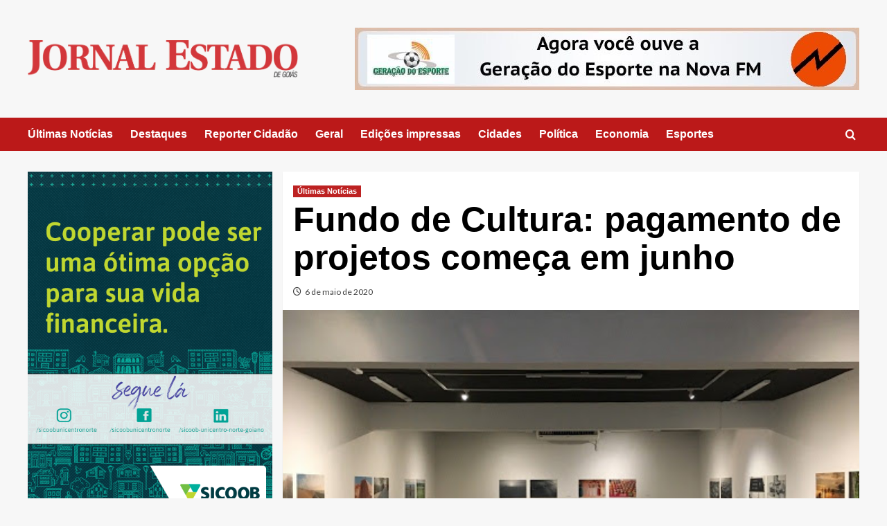

--- FILE ---
content_type: text/html; charset=UTF-8
request_url: https://www.jornalestadodegoias.com.br/2020/05/06/fundo-de-cultura-pagamento-de-projetos-comeca-em-junho/
body_size: 20300
content:
<!doctype html><html lang="pt-BR"><head><script data-no-optimize="1">var litespeed_docref=sessionStorage.getItem("litespeed_docref");litespeed_docref&&(Object.defineProperty(document,"referrer",{get:function(){return litespeed_docref}}),sessionStorage.removeItem("litespeed_docref"));</script> <meta charset="UTF-8"><meta name="viewport" content="width=device-width, initial-scale=1"><link rel="profile" href="http://gmpg.org/xfn/11"><meta name='robots' content='index, follow, max-image-preview:large, max-snippet:-1, max-video-preview:-1' /><link rel='preload' href='https://fonts.googleapis.com/css?family=Source%2BSans%2BPro%3A400%2C700%7CLato%3A400%2C700&#038;subset=latin&#038;display=swap' as='style' onload="this.onload=null;this.rel='stylesheet'" type='text/css' media='all' crossorigin='anonymous'><link rel='preconnect' href='https://fonts.googleapis.com' crossorigin='anonymous'><link rel='preconnect' href='https://fonts.gstatic.com' crossorigin='anonymous'><title>Fundo de Cultura: pagamento de projetos começa em junho - JE - Jornal Estado de Goiás</title><link rel="canonical" href="https://www.jornalestadodegoias.com.br/2020/05/06/fundo-de-cultura-pagamento-de-projetos-comeca-em-junho/" /><meta property="og:locale" content="pt_BR" /><meta property="og:type" content="article" /><meta property="og:title" content="Fundo de Cultura: pagamento de projetos começa em junho - JE - Jornal Estado de Goiás" /><meta property="og:description" content="São 750 mil aplicados em 31 projetos de diferentes linguagens artísticas desenvolvidos por anapolinos Fonte:..." /><meta property="og:url" content="https://www.jornalestadodegoias.com.br/2020/05/06/fundo-de-cultura-pagamento-de-projetos-comeca-em-junho/" /><meta property="og:site_name" content="JE - Jornal Estado de Goiás" /><meta property="article:published_time" content="2020-05-06T12:56:44+00:00" /><meta property="og:image" content="https://cdn.jornalestadodegoias.com.br/wp-content/uploads/2020/05/museu-anapolis.jpg" /><meta property="og:image:width" content="512" /><meta property="og:image:height" content="304" /><meta property="og:image:type" content="image/jpeg" /><meta name="author" content="JE" /><meta name="twitter:card" content="summary_large_image" /><meta name="twitter:label1" content="Escrito por" /><meta name="twitter:data1" content="JE" /><meta name="twitter:label2" content="Est. tempo de leitura" /><meta name="twitter:data2" content="2 minutos" /> <script type="application/ld+json" class="yoast-schema-graph">{"@context":"https://schema.org","@graph":[{"@type":"Article","@id":"https://www.jornalestadodegoias.com.br/2020/05/06/fundo-de-cultura-pagamento-de-projetos-comeca-em-junho/#article","isPartOf":{"@id":"https://www.jornalestadodegoias.com.br/2020/05/06/fundo-de-cultura-pagamento-de-projetos-comeca-em-junho/"},"author":{"name":"JE","@id":"https://www.jornalestadodegoias.com.br/#/schema/person/506cc0d1c89f026c93e70c4ee148f46a"},"headline":"Fundo de Cultura: pagamento de projetos começa em junho","datePublished":"2020-05-06T12:56:44+00:00","mainEntityOfPage":{"@id":"https://www.jornalestadodegoias.com.br/2020/05/06/fundo-de-cultura-pagamento-de-projetos-comeca-em-junho/"},"wordCount":378,"commentCount":0,"publisher":{"@id":"https://www.jornalestadodegoias.com.br/#organization"},"image":{"@id":"https://www.jornalestadodegoias.com.br/2020/05/06/fundo-de-cultura-pagamento-de-projetos-comeca-em-junho/#primaryimage"},"thumbnailUrl":"https://cdn.jornalestadodegoias.com.br/wp-content/uploads/2020/05/museu-anapolis.jpg","articleSection":["Últimas Notícias"],"inLanguage":"pt-BR","potentialAction":[{"@type":"CommentAction","name":"Comment","target":["https://www.jornalestadodegoias.com.br/2020/05/06/fundo-de-cultura-pagamento-de-projetos-comeca-em-junho/#respond"]}]},{"@type":"WebPage","@id":"https://www.jornalestadodegoias.com.br/2020/05/06/fundo-de-cultura-pagamento-de-projetos-comeca-em-junho/","url":"https://www.jornalestadodegoias.com.br/2020/05/06/fundo-de-cultura-pagamento-de-projetos-comeca-em-junho/","name":"Fundo de Cultura: pagamento de projetos começa em junho - JE - Jornal Estado de Goiás","isPartOf":{"@id":"https://www.jornalestadodegoias.com.br/#website"},"primaryImageOfPage":{"@id":"https://www.jornalestadodegoias.com.br/2020/05/06/fundo-de-cultura-pagamento-de-projetos-comeca-em-junho/#primaryimage"},"image":{"@id":"https://www.jornalestadodegoias.com.br/2020/05/06/fundo-de-cultura-pagamento-de-projetos-comeca-em-junho/#primaryimage"},"thumbnailUrl":"https://cdn.jornalestadodegoias.com.br/wp-content/uploads/2020/05/museu-anapolis.jpg","datePublished":"2020-05-06T12:56:44+00:00","breadcrumb":{"@id":"https://www.jornalestadodegoias.com.br/2020/05/06/fundo-de-cultura-pagamento-de-projetos-comeca-em-junho/#breadcrumb"},"inLanguage":"pt-BR","potentialAction":[{"@type":"ReadAction","target":["https://www.jornalestadodegoias.com.br/2020/05/06/fundo-de-cultura-pagamento-de-projetos-comeca-em-junho/"]}]},{"@type":"ImageObject","inLanguage":"pt-BR","@id":"https://www.jornalestadodegoias.com.br/2020/05/06/fundo-de-cultura-pagamento-de-projetos-comeca-em-junho/#primaryimage","url":"https://cdn.jornalestadodegoias.com.br/wp-content/uploads/2020/05/museu-anapolis.jpg","contentUrl":"https://cdn.jornalestadodegoias.com.br/wp-content/uploads/2020/05/museu-anapolis.jpg","width":512,"height":304},{"@type":"BreadcrumbList","@id":"https://www.jornalestadodegoias.com.br/2020/05/06/fundo-de-cultura-pagamento-de-projetos-comeca-em-junho/#breadcrumb","itemListElement":[{"@type":"ListItem","position":1,"name":"Início","item":"https://www.jornalestadodegoias.com.br/"},{"@type":"ListItem","position":2,"name":"Fundo de Cultura: pagamento de projetos começa em junho"}]},{"@type":"WebSite","@id":"https://www.jornalestadodegoias.com.br/#website","url":"https://www.jornalestadodegoias.com.br/","name":"JE - Jornal Estado de Goiás","description":"Site de Anápolis - GO","publisher":{"@id":"https://www.jornalestadodegoias.com.br/#organization"},"potentialAction":[{"@type":"SearchAction","target":{"@type":"EntryPoint","urlTemplate":"https://www.jornalestadodegoias.com.br/?s={search_term_string}"},"query-input":{"@type":"PropertyValueSpecification","valueRequired":true,"valueName":"search_term_string"}}],"inLanguage":"pt-BR"},{"@type":"Organization","@id":"https://www.jornalestadodegoias.com.br/#organization","name":"JE - Jornal Estado de Goiás","url":"https://www.jornalestadodegoias.com.br/","logo":{"@type":"ImageObject","inLanguage":"pt-BR","@id":"https://www.jornalestadodegoias.com.br/#/schema/logo/image/","url":"https://cdn.jornalestadodegoias.com.br/wp-content/uploads/2025/01/je_logo.png","contentUrl":"https://cdn.jornalestadodegoias.com.br/wp-content/uploads/2025/01/je_logo.png","width":845,"height":117,"caption":"JE - Jornal Estado de Goiás"},"image":{"@id":"https://www.jornalestadodegoias.com.br/#/schema/logo/image/"}},{"@type":"Person","@id":"https://www.jornalestadodegoias.com.br/#/schema/person/506cc0d1c89f026c93e70c4ee148f46a","name":"JE","image":{"@type":"ImageObject","inLanguage":"pt-BR","@id":"https://www.jornalestadodegoias.com.br/#/schema/person/image/","url":"https://www.jornalestadodegoias.com.br/wp-content/litespeed/avatar/5477cc17edfa69531525d845eb7490b5.jpg?ver=1769959419","contentUrl":"https://www.jornalestadodegoias.com.br/wp-content/litespeed/avatar/5477cc17edfa69531525d845eb7490b5.jpg?ver=1769959419","caption":"JE"},"url":"https://www.jornalestadodegoias.com.br/author/je/"}]}</script> <link rel='dns-prefetch' href='//www.googletagmanager.com' /><link rel='dns-prefetch' href='//fonts.googleapis.com' /><link rel='preconnect' href='https://fonts.googleapis.com' /><link rel='preconnect' href='https://fonts.gstatic.com' /><link rel="alternate" type="application/rss+xml" title="Feed para JE - Jornal Estado de Goiás &raquo;" href="https://www.jornalestadodegoias.com.br/feed/" /><link rel="alternate" type="application/rss+xml" title="Feed de comentários para JE - Jornal Estado de Goiás &raquo;" href="https://www.jornalestadodegoias.com.br/comments/feed/" /><link rel="alternate" type="application/rss+xml" title="Feed de comentários para JE - Jornal Estado de Goiás &raquo; Fundo de Cultura: pagamento de projetos começa em junho" href="https://www.jornalestadodegoias.com.br/2020/05/06/fundo-de-cultura-pagamento-de-projetos-comeca-em-junho/feed/" /><link rel="alternate" title="oEmbed (JSON)" type="application/json+oembed" href="https://www.jornalestadodegoias.com.br/wp-json/oembed/1.0/embed?url=https%3A%2F%2Fwww.jornalestadodegoias.com.br%2F2020%2F05%2F06%2Ffundo-de-cultura-pagamento-de-projetos-comeca-em-junho%2F" /><link rel="alternate" title="oEmbed (XML)" type="text/xml+oembed" href="https://www.jornalestadodegoias.com.br/wp-json/oembed/1.0/embed?url=https%3A%2F%2Fwww.jornalestadodegoias.com.br%2F2020%2F05%2F06%2Ffundo-de-cultura-pagamento-de-projetos-comeca-em-junho%2F&#038;format=xml" /><style id='wp-img-auto-sizes-contain-inline-css' type='text/css'>img:is([sizes=auto i],[sizes^="auto," i]){contain-intrinsic-size:3000px 1500px}
/*# sourceURL=wp-img-auto-sizes-contain-inline-css */</style><style id="litespeed-ccss">.wp-block-image{margin:0 0 1em}:root{--wp--preset--aspect-ratio--square:1;--wp--preset--aspect-ratio--4-3:4/3;--wp--preset--aspect-ratio--3-4:3/4;--wp--preset--aspect-ratio--3-2:3/2;--wp--preset--aspect-ratio--2-3:2/3;--wp--preset--aspect-ratio--16-9:16/9;--wp--preset--aspect-ratio--9-16:9/16;--wp--preset--color--black:#000;--wp--preset--color--cyan-bluish-gray:#abb8c3;--wp--preset--color--white:#fff;--wp--preset--color--pale-pink:#f78da7;--wp--preset--color--vivid-red:#cf2e2e;--wp--preset--color--luminous-vivid-orange:#ff6900;--wp--preset--color--luminous-vivid-amber:#fcb900;--wp--preset--color--light-green-cyan:#7bdcb5;--wp--preset--color--vivid-green-cyan:#00d084;--wp--preset--color--pale-cyan-blue:#8ed1fc;--wp--preset--color--vivid-cyan-blue:#0693e3;--wp--preset--color--vivid-purple:#9b51e0;--wp--preset--gradient--vivid-cyan-blue-to-vivid-purple:linear-gradient(135deg,rgba(6,147,227,1) 0%,#9b51e0 100%);--wp--preset--gradient--light-green-cyan-to-vivid-green-cyan:linear-gradient(135deg,#7adcb4 0%,#00d082 100%);--wp--preset--gradient--luminous-vivid-amber-to-luminous-vivid-orange:linear-gradient(135deg,rgba(252,185,0,1) 0%,rgba(255,105,0,1) 100%);--wp--preset--gradient--luminous-vivid-orange-to-vivid-red:linear-gradient(135deg,rgba(255,105,0,1) 0%,#cf2e2e 100%);--wp--preset--gradient--very-light-gray-to-cyan-bluish-gray:linear-gradient(135deg,#eee 0%,#a9b8c3 100%);--wp--preset--gradient--cool-to-warm-spectrum:linear-gradient(135deg,#4aeadc 0%,#9778d1 20%,#cf2aba 40%,#ee2c82 60%,#fb6962 80%,#fef84c 100%);--wp--preset--gradient--blush-light-purple:linear-gradient(135deg,#ffceec 0%,#9896f0 100%);--wp--preset--gradient--blush-bordeaux:linear-gradient(135deg,#fecda5 0%,#fe2d2d 50%,#6b003e 100%);--wp--preset--gradient--luminous-dusk:linear-gradient(135deg,#ffcb70 0%,#c751c0 50%,#4158d0 100%);--wp--preset--gradient--pale-ocean:linear-gradient(135deg,#fff5cb 0%,#b6e3d4 50%,#33a7b5 100%);--wp--preset--gradient--electric-grass:linear-gradient(135deg,#caf880 0%,#71ce7e 100%);--wp--preset--gradient--midnight:linear-gradient(135deg,#020381 0%,#2874fc 100%);--wp--preset--font-size--small:13px;--wp--preset--font-size--medium:20px;--wp--preset--font-size--large:36px;--wp--preset--font-size--x-large:42px;--wp--preset--spacing--20:.44rem;--wp--preset--spacing--30:.67rem;--wp--preset--spacing--40:1rem;--wp--preset--spacing--50:1.5rem;--wp--preset--spacing--60:2.25rem;--wp--preset--spacing--70:3.38rem;--wp--preset--spacing--80:5.06rem;--wp--preset--shadow--natural:6px 6px 9px rgba(0,0,0,.2);--wp--preset--shadow--deep:12px 12px 50px rgba(0,0,0,.4);--wp--preset--shadow--sharp:6px 6px 0px rgba(0,0,0,.2);--wp--preset--shadow--outlined:6px 6px 0px -3px rgba(255,255,255,1),6px 6px rgba(0,0,0,1);--wp--preset--shadow--crisp:6px 6px 0px rgba(0,0,0,1)}:root{--wp--style--global--content-size:740px;--wp--style--global--wide-size:1200px}:root{--wp--style--block-gap:24px}body{padding-top:0;padding-right:0;padding-bottom:0;padding-left:0}.site-title,.site-description{position:absolute;clip:rect(1px,1px,1px,1px);display:none}</style><link rel="preload" data-asynced="1" data-optimized="2" as="style" onload="this.onload=null;this.rel='stylesheet'" href="https://cdn.jornalestadodegoias.com.br/wp-content/litespeed/css/563b7a0e9c7bf0080f87ad0ab08ba023.css?ver=9acbe" /><script data-optimized="1" type="litespeed/javascript" data-src="https://cdn.jornalestadodegoias.com.br/wp-content/plugins/litespeed-cache/assets/js/css_async.min.js"></script><link rel="preload" as="image" href="https://cdn.jornalestadodegoias.com.br/wp-content/uploads/2025/01/je_logo.png"><link rel="preload" as="image" href="https://cdn.jornalestadodegoias.com.br/wp-content/uploads/2025/01/je_logo.png"><style id='wp-block-gallery-inline-css' type='text/css'>.blocks-gallery-grid:not(.has-nested-images),.wp-block-gallery:not(.has-nested-images){display:flex;flex-wrap:wrap;list-style-type:none;margin:0;padding:0}.blocks-gallery-grid:not(.has-nested-images) .blocks-gallery-image,.blocks-gallery-grid:not(.has-nested-images) .blocks-gallery-item,.wp-block-gallery:not(.has-nested-images) .blocks-gallery-image,.wp-block-gallery:not(.has-nested-images) .blocks-gallery-item{display:flex;flex-direction:column;flex-grow:1;justify-content:center;margin:0 1em 1em 0;position:relative;width:calc(50% - 1em)}.blocks-gallery-grid:not(.has-nested-images) .blocks-gallery-image:nth-of-type(2n),.blocks-gallery-grid:not(.has-nested-images) .blocks-gallery-item:nth-of-type(2n),.wp-block-gallery:not(.has-nested-images) .blocks-gallery-image:nth-of-type(2n),.wp-block-gallery:not(.has-nested-images) .blocks-gallery-item:nth-of-type(2n){margin-right:0}.blocks-gallery-grid:not(.has-nested-images) .blocks-gallery-image figure,.blocks-gallery-grid:not(.has-nested-images) .blocks-gallery-item figure,.wp-block-gallery:not(.has-nested-images) .blocks-gallery-image figure,.wp-block-gallery:not(.has-nested-images) .blocks-gallery-item figure{align-items:flex-end;display:flex;height:100%;justify-content:flex-start;margin:0}.blocks-gallery-grid:not(.has-nested-images) .blocks-gallery-image img,.blocks-gallery-grid:not(.has-nested-images) .blocks-gallery-item img,.wp-block-gallery:not(.has-nested-images) .blocks-gallery-image img,.wp-block-gallery:not(.has-nested-images) .blocks-gallery-item img{display:block;height:auto;max-width:100%;width:auto}.blocks-gallery-grid:not(.has-nested-images) .blocks-gallery-image figcaption,.blocks-gallery-grid:not(.has-nested-images) .blocks-gallery-item figcaption,.wp-block-gallery:not(.has-nested-images) .blocks-gallery-image figcaption,.wp-block-gallery:not(.has-nested-images) .blocks-gallery-item figcaption{background:linear-gradient(0deg,#000000b3,#0000004d 70%,#0000);bottom:0;box-sizing:border-box;color:#fff;font-size:.8em;margin:0;max-height:100%;overflow:auto;padding:3em .77em .7em;position:absolute;text-align:center;width:100%;z-index:2}.blocks-gallery-grid:not(.has-nested-images) .blocks-gallery-image figcaption img,.blocks-gallery-grid:not(.has-nested-images) .blocks-gallery-item figcaption img,.wp-block-gallery:not(.has-nested-images) .blocks-gallery-image figcaption img,.wp-block-gallery:not(.has-nested-images) .blocks-gallery-item figcaption img{display:inline}.blocks-gallery-grid:not(.has-nested-images) figcaption,.wp-block-gallery:not(.has-nested-images) figcaption{flex-grow:1}.blocks-gallery-grid:not(.has-nested-images).is-cropped .blocks-gallery-image a,.blocks-gallery-grid:not(.has-nested-images).is-cropped .blocks-gallery-image img,.blocks-gallery-grid:not(.has-nested-images).is-cropped .blocks-gallery-item a,.blocks-gallery-grid:not(.has-nested-images).is-cropped .blocks-gallery-item img,.wp-block-gallery:not(.has-nested-images).is-cropped .blocks-gallery-image a,.wp-block-gallery:not(.has-nested-images).is-cropped .blocks-gallery-image img,.wp-block-gallery:not(.has-nested-images).is-cropped .blocks-gallery-item a,.wp-block-gallery:not(.has-nested-images).is-cropped .blocks-gallery-item img{flex:1;height:100%;object-fit:cover;width:100%}.blocks-gallery-grid:not(.has-nested-images).columns-1 .blocks-gallery-image,.blocks-gallery-grid:not(.has-nested-images).columns-1 .blocks-gallery-item,.wp-block-gallery:not(.has-nested-images).columns-1 .blocks-gallery-image,.wp-block-gallery:not(.has-nested-images).columns-1 .blocks-gallery-item{margin-right:0;width:100%}@media (min-width:600px){.blocks-gallery-grid:not(.has-nested-images).columns-3 .blocks-gallery-image,.blocks-gallery-grid:not(.has-nested-images).columns-3 .blocks-gallery-item,.wp-block-gallery:not(.has-nested-images).columns-3 .blocks-gallery-image,.wp-block-gallery:not(.has-nested-images).columns-3 .blocks-gallery-item{margin-right:1em;width:calc(33.33333% - .66667em)}.blocks-gallery-grid:not(.has-nested-images).columns-4 .blocks-gallery-image,.blocks-gallery-grid:not(.has-nested-images).columns-4 .blocks-gallery-item,.wp-block-gallery:not(.has-nested-images).columns-4 .blocks-gallery-image,.wp-block-gallery:not(.has-nested-images).columns-4 .blocks-gallery-item{margin-right:1em;width:calc(25% - .75em)}.blocks-gallery-grid:not(.has-nested-images).columns-5 .blocks-gallery-image,.blocks-gallery-grid:not(.has-nested-images).columns-5 .blocks-gallery-item,.wp-block-gallery:not(.has-nested-images).columns-5 .blocks-gallery-image,.wp-block-gallery:not(.has-nested-images).columns-5 .blocks-gallery-item{margin-right:1em;width:calc(20% - .8em)}.blocks-gallery-grid:not(.has-nested-images).columns-6 .blocks-gallery-image,.blocks-gallery-grid:not(.has-nested-images).columns-6 .blocks-gallery-item,.wp-block-gallery:not(.has-nested-images).columns-6 .blocks-gallery-image,.wp-block-gallery:not(.has-nested-images).columns-6 .blocks-gallery-item{margin-right:1em;width:calc(16.66667% - .83333em)}.blocks-gallery-grid:not(.has-nested-images).columns-7 .blocks-gallery-image,.blocks-gallery-grid:not(.has-nested-images).columns-7 .blocks-gallery-item,.wp-block-gallery:not(.has-nested-images).columns-7 .blocks-gallery-image,.wp-block-gallery:not(.has-nested-images).columns-7 .blocks-gallery-item{margin-right:1em;width:calc(14.28571% - .85714em)}.blocks-gallery-grid:not(.has-nested-images).columns-8 .blocks-gallery-image,.blocks-gallery-grid:not(.has-nested-images).columns-8 .blocks-gallery-item,.wp-block-gallery:not(.has-nested-images).columns-8 .blocks-gallery-image,.wp-block-gallery:not(.has-nested-images).columns-8 .blocks-gallery-item{margin-right:1em;width:calc(12.5% - .875em)}.blocks-gallery-grid:not(.has-nested-images).columns-1 .blocks-gallery-image:nth-of-type(1n),.blocks-gallery-grid:not(.has-nested-images).columns-1 .blocks-gallery-item:nth-of-type(1n),.blocks-gallery-grid:not(.has-nested-images).columns-2 .blocks-gallery-image:nth-of-type(2n),.blocks-gallery-grid:not(.has-nested-images).columns-2 .blocks-gallery-item:nth-of-type(2n),.blocks-gallery-grid:not(.has-nested-images).columns-3 .blocks-gallery-image:nth-of-type(3n),.blocks-gallery-grid:not(.has-nested-images).columns-3 .blocks-gallery-item:nth-of-type(3n),.blocks-gallery-grid:not(.has-nested-images).columns-4 .blocks-gallery-image:nth-of-type(4n),.blocks-gallery-grid:not(.has-nested-images).columns-4 .blocks-gallery-item:nth-of-type(4n),.blocks-gallery-grid:not(.has-nested-images).columns-5 .blocks-gallery-image:nth-of-type(5n),.blocks-gallery-grid:not(.has-nested-images).columns-5 .blocks-gallery-item:nth-of-type(5n),.blocks-gallery-grid:not(.has-nested-images).columns-6 .blocks-gallery-image:nth-of-type(6n),.blocks-gallery-grid:not(.has-nested-images).columns-6 .blocks-gallery-item:nth-of-type(6n),.blocks-gallery-grid:not(.has-nested-images).columns-7 .blocks-gallery-image:nth-of-type(7n),.blocks-gallery-grid:not(.has-nested-images).columns-7 .blocks-gallery-item:nth-of-type(7n),.blocks-gallery-grid:not(.has-nested-images).columns-8 .blocks-gallery-image:nth-of-type(8n),.blocks-gallery-grid:not(.has-nested-images).columns-8 .blocks-gallery-item:nth-of-type(8n),.wp-block-gallery:not(.has-nested-images).columns-1 .blocks-gallery-image:nth-of-type(1n),.wp-block-gallery:not(.has-nested-images).columns-1 .blocks-gallery-item:nth-of-type(1n),.wp-block-gallery:not(.has-nested-images).columns-2 .blocks-gallery-image:nth-of-type(2n),.wp-block-gallery:not(.has-nested-images).columns-2 .blocks-gallery-item:nth-of-type(2n),.wp-block-gallery:not(.has-nested-images).columns-3 .blocks-gallery-image:nth-of-type(3n),.wp-block-gallery:not(.has-nested-images).columns-3 .blocks-gallery-item:nth-of-type(3n),.wp-block-gallery:not(.has-nested-images).columns-4 .blocks-gallery-image:nth-of-type(4n),.wp-block-gallery:not(.has-nested-images).columns-4 .blocks-gallery-item:nth-of-type(4n),.wp-block-gallery:not(.has-nested-images).columns-5 .blocks-gallery-image:nth-of-type(5n),.wp-block-gallery:not(.has-nested-images).columns-5 .blocks-gallery-item:nth-of-type(5n),.wp-block-gallery:not(.has-nested-images).columns-6 .blocks-gallery-image:nth-of-type(6n),.wp-block-gallery:not(.has-nested-images).columns-6 .blocks-gallery-item:nth-of-type(6n),.wp-block-gallery:not(.has-nested-images).columns-7 .blocks-gallery-image:nth-of-type(7n),.wp-block-gallery:not(.has-nested-images).columns-7 .blocks-gallery-item:nth-of-type(7n),.wp-block-gallery:not(.has-nested-images).columns-8 .blocks-gallery-image:nth-of-type(8n),.wp-block-gallery:not(.has-nested-images).columns-8 .blocks-gallery-item:nth-of-type(8n){margin-right:0}}.blocks-gallery-grid:not(.has-nested-images) .blocks-gallery-image:last-child,.blocks-gallery-grid:not(.has-nested-images) .blocks-gallery-item:last-child,.wp-block-gallery:not(.has-nested-images) .blocks-gallery-image:last-child,.wp-block-gallery:not(.has-nested-images) .blocks-gallery-item:last-child{margin-right:0}.blocks-gallery-grid:not(.has-nested-images).alignleft,.blocks-gallery-grid:not(.has-nested-images).alignright,.wp-block-gallery:not(.has-nested-images).alignleft,.wp-block-gallery:not(.has-nested-images).alignright{max-width:420px;width:100%}.blocks-gallery-grid:not(.has-nested-images).aligncenter .blocks-gallery-item figure,.wp-block-gallery:not(.has-nested-images).aligncenter .blocks-gallery-item figure{justify-content:center}.wp-block-gallery:not(.is-cropped) .blocks-gallery-item{align-self:flex-start}figure.wp-block-gallery.has-nested-images{align-items:normal}.wp-block-gallery.has-nested-images figure.wp-block-image:not(#individual-image){margin:0;width:calc(50% - var(--wp--style--unstable-gallery-gap, 16px)/2)}.wp-block-gallery.has-nested-images figure.wp-block-image{box-sizing:border-box;display:flex;flex-direction:column;flex-grow:1;justify-content:center;max-width:100%;position:relative}.wp-block-gallery.has-nested-images figure.wp-block-image>a,.wp-block-gallery.has-nested-images figure.wp-block-image>div{flex-direction:column;flex-grow:1;margin:0}.wp-block-gallery.has-nested-images figure.wp-block-image img{display:block;height:auto;max-width:100%!important;width:auto}.wp-block-gallery.has-nested-images figure.wp-block-image figcaption,.wp-block-gallery.has-nested-images figure.wp-block-image:has(figcaption):before{bottom:0;left:0;max-height:100%;position:absolute;right:0}.wp-block-gallery.has-nested-images figure.wp-block-image:has(figcaption):before{backdrop-filter:blur(3px);content:"";height:100%;-webkit-mask-image:linear-gradient(0deg,#000 20%,#0000);mask-image:linear-gradient(0deg,#000 20%,#0000);max-height:40%;pointer-events:none}.wp-block-gallery.has-nested-images figure.wp-block-image figcaption{box-sizing:border-box;color:#fff;font-size:13px;margin:0;overflow:auto;padding:1em;text-align:center;text-shadow:0 0 1.5px #000}.wp-block-gallery.has-nested-images figure.wp-block-image figcaption::-webkit-scrollbar{height:12px;width:12px}.wp-block-gallery.has-nested-images figure.wp-block-image figcaption::-webkit-scrollbar-track{background-color:initial}.wp-block-gallery.has-nested-images figure.wp-block-image figcaption::-webkit-scrollbar-thumb{background-clip:padding-box;background-color:initial;border:3px solid #0000;border-radius:8px}.wp-block-gallery.has-nested-images figure.wp-block-image figcaption:focus-within::-webkit-scrollbar-thumb,.wp-block-gallery.has-nested-images figure.wp-block-image figcaption:focus::-webkit-scrollbar-thumb,.wp-block-gallery.has-nested-images figure.wp-block-image figcaption:hover::-webkit-scrollbar-thumb{background-color:#fffc}.wp-block-gallery.has-nested-images figure.wp-block-image figcaption{scrollbar-color:#0000 #0000;scrollbar-gutter:stable both-edges;scrollbar-width:thin}.wp-block-gallery.has-nested-images figure.wp-block-image figcaption:focus,.wp-block-gallery.has-nested-images figure.wp-block-image figcaption:focus-within,.wp-block-gallery.has-nested-images figure.wp-block-image figcaption:hover{scrollbar-color:#fffc #0000}.wp-block-gallery.has-nested-images figure.wp-block-image figcaption{will-change:transform}@media (hover:none){.wp-block-gallery.has-nested-images figure.wp-block-image figcaption{scrollbar-color:#fffc #0000}}.wp-block-gallery.has-nested-images figure.wp-block-image figcaption{background:linear-gradient(0deg,#0006,#0000)}.wp-block-gallery.has-nested-images figure.wp-block-image figcaption img{display:inline}.wp-block-gallery.has-nested-images figure.wp-block-image figcaption a{color:inherit}.wp-block-gallery.has-nested-images figure.wp-block-image.has-custom-border img{box-sizing:border-box}.wp-block-gallery.has-nested-images figure.wp-block-image.has-custom-border>a,.wp-block-gallery.has-nested-images figure.wp-block-image.has-custom-border>div,.wp-block-gallery.has-nested-images figure.wp-block-image.is-style-rounded>a,.wp-block-gallery.has-nested-images figure.wp-block-image.is-style-rounded>div{flex:1 1 auto}.wp-block-gallery.has-nested-images figure.wp-block-image.has-custom-border figcaption,.wp-block-gallery.has-nested-images figure.wp-block-image.is-style-rounded figcaption{background:none;color:inherit;flex:initial;margin:0;padding:10px 10px 9px;position:relative;text-shadow:none}.wp-block-gallery.has-nested-images figure.wp-block-image.has-custom-border:before,.wp-block-gallery.has-nested-images figure.wp-block-image.is-style-rounded:before{content:none}.wp-block-gallery.has-nested-images figcaption{flex-basis:100%;flex-grow:1;text-align:center}.wp-block-gallery.has-nested-images:not(.is-cropped) figure.wp-block-image:not(#individual-image){margin-bottom:auto;margin-top:0}.wp-block-gallery.has-nested-images.is-cropped figure.wp-block-image:not(#individual-image){align-self:inherit}.wp-block-gallery.has-nested-images.is-cropped figure.wp-block-image:not(#individual-image)>a,.wp-block-gallery.has-nested-images.is-cropped figure.wp-block-image:not(#individual-image)>div:not(.components-drop-zone){display:flex}.wp-block-gallery.has-nested-images.is-cropped figure.wp-block-image:not(#individual-image) a,.wp-block-gallery.has-nested-images.is-cropped figure.wp-block-image:not(#individual-image) img{flex:1 0 0%;height:100%;object-fit:cover;width:100%}.wp-block-gallery.has-nested-images.columns-1 figure.wp-block-image:not(#individual-image){width:100%}@media (min-width:600px){.wp-block-gallery.has-nested-images.columns-3 figure.wp-block-image:not(#individual-image){width:calc(33.33333% - var(--wp--style--unstable-gallery-gap, 16px)*.66667)}.wp-block-gallery.has-nested-images.columns-4 figure.wp-block-image:not(#individual-image){width:calc(25% - var(--wp--style--unstable-gallery-gap, 16px)*.75)}.wp-block-gallery.has-nested-images.columns-5 figure.wp-block-image:not(#individual-image){width:calc(20% - var(--wp--style--unstable-gallery-gap, 16px)*.8)}.wp-block-gallery.has-nested-images.columns-6 figure.wp-block-image:not(#individual-image){width:calc(16.66667% - var(--wp--style--unstable-gallery-gap, 16px)*.83333)}.wp-block-gallery.has-nested-images.columns-7 figure.wp-block-image:not(#individual-image){width:calc(14.28571% - var(--wp--style--unstable-gallery-gap, 16px)*.85714)}.wp-block-gallery.has-nested-images.columns-8 figure.wp-block-image:not(#individual-image){width:calc(12.5% - var(--wp--style--unstable-gallery-gap, 16px)*.875)}.wp-block-gallery.has-nested-images.columns-default figure.wp-block-image:not(#individual-image){width:calc(33.33% - var(--wp--style--unstable-gallery-gap, 16px)*.66667)}.wp-block-gallery.has-nested-images.columns-default figure.wp-block-image:not(#individual-image):first-child:nth-last-child(2),.wp-block-gallery.has-nested-images.columns-default figure.wp-block-image:not(#individual-image):first-child:nth-last-child(2)~figure.wp-block-image:not(#individual-image){width:calc(50% - var(--wp--style--unstable-gallery-gap, 16px)*.5)}.wp-block-gallery.has-nested-images.columns-default figure.wp-block-image:not(#individual-image):first-child:last-child{width:100%}}.wp-block-gallery.has-nested-images.alignleft,.wp-block-gallery.has-nested-images.alignright{max-width:420px;width:100%}.wp-block-gallery.has-nested-images.aligncenter{justify-content:center}
/*# sourceURL=https://www.jornalestadodegoias.com.br/wp-includes/blocks/gallery/style.min.css */</style><style id='wp-block-gallery-theme-inline-css' type='text/css'>.blocks-gallery-caption{color:#555;font-size:13px;text-align:center}.is-dark-theme .blocks-gallery-caption{color:#ffffffa6}
/*# sourceURL=https://www.jornalestadodegoias.com.br/wp-includes/blocks/gallery/theme.min.css */</style><style id='wp-block-heading-inline-css' type='text/css'>h1:where(.wp-block-heading).has-background,h2:where(.wp-block-heading).has-background,h3:where(.wp-block-heading).has-background,h4:where(.wp-block-heading).has-background,h5:where(.wp-block-heading).has-background,h6:where(.wp-block-heading).has-background{padding:1.25em 2.375em}h1.has-text-align-left[style*=writing-mode]:where([style*=vertical-lr]),h1.has-text-align-right[style*=writing-mode]:where([style*=vertical-rl]),h2.has-text-align-left[style*=writing-mode]:where([style*=vertical-lr]),h2.has-text-align-right[style*=writing-mode]:where([style*=vertical-rl]),h3.has-text-align-left[style*=writing-mode]:where([style*=vertical-lr]),h3.has-text-align-right[style*=writing-mode]:where([style*=vertical-rl]),h4.has-text-align-left[style*=writing-mode]:where([style*=vertical-lr]),h4.has-text-align-right[style*=writing-mode]:where([style*=vertical-rl]),h5.has-text-align-left[style*=writing-mode]:where([style*=vertical-lr]),h5.has-text-align-right[style*=writing-mode]:where([style*=vertical-rl]),h6.has-text-align-left[style*=writing-mode]:where([style*=vertical-lr]),h6.has-text-align-right[style*=writing-mode]:where([style*=vertical-rl]){rotate:180deg}
/*# sourceURL=https://www.jornalestadodegoias.com.br/wp-includes/blocks/heading/style.min.css */</style><style id='wp-block-image-inline-css' type='text/css'>.wp-block-image>a,.wp-block-image>figure>a{display:inline-block}.wp-block-image img{box-sizing:border-box;height:auto;max-width:100%;vertical-align:bottom}@media not (prefers-reduced-motion){.wp-block-image img.hide{visibility:hidden}.wp-block-image img.show{animation:show-content-image .4s}}.wp-block-image[style*=border-radius] img,.wp-block-image[style*=border-radius]>a{border-radius:inherit}.wp-block-image.has-custom-border img{box-sizing:border-box}.wp-block-image.aligncenter{text-align:center}.wp-block-image.alignfull>a,.wp-block-image.alignwide>a{width:100%}.wp-block-image.alignfull img,.wp-block-image.alignwide img{height:auto;width:100%}.wp-block-image .aligncenter,.wp-block-image .alignleft,.wp-block-image .alignright,.wp-block-image.aligncenter,.wp-block-image.alignleft,.wp-block-image.alignright{display:table}.wp-block-image .aligncenter>figcaption,.wp-block-image .alignleft>figcaption,.wp-block-image .alignright>figcaption,.wp-block-image.aligncenter>figcaption,.wp-block-image.alignleft>figcaption,.wp-block-image.alignright>figcaption{caption-side:bottom;display:table-caption}.wp-block-image .alignleft{float:left;margin:.5em 1em .5em 0}.wp-block-image .alignright{float:right;margin:.5em 0 .5em 1em}.wp-block-image .aligncenter{margin-left:auto;margin-right:auto}.wp-block-image :where(figcaption){margin-bottom:1em;margin-top:.5em}.wp-block-image.is-style-circle-mask img{border-radius:9999px}@supports ((-webkit-mask-image:none) or (mask-image:none)) or (-webkit-mask-image:none){.wp-block-image.is-style-circle-mask img{border-radius:0;-webkit-mask-image:url('data:image/svg+xml;utf8,<svg viewBox="0 0 100 100" xmlns="http://www.w3.org/2000/svg"><circle cx="50" cy="50" r="50"/></svg>');mask-image:url('data:image/svg+xml;utf8,<svg viewBox="0 0 100 100" xmlns="http://www.w3.org/2000/svg"><circle cx="50" cy="50" r="50"/></svg>');mask-mode:alpha;-webkit-mask-position:center;mask-position:center;-webkit-mask-repeat:no-repeat;mask-repeat:no-repeat;-webkit-mask-size:contain;mask-size:contain}}:root :where(.wp-block-image.is-style-rounded img,.wp-block-image .is-style-rounded img){border-radius:9999px}.wp-block-image figure{margin:0}.wp-lightbox-container{display:flex;flex-direction:column;position:relative}.wp-lightbox-container img{cursor:zoom-in}.wp-lightbox-container img:hover+button{opacity:1}.wp-lightbox-container button{align-items:center;backdrop-filter:blur(16px) saturate(180%);background-color:#5a5a5a40;border:none;border-radius:4px;cursor:zoom-in;display:flex;height:20px;justify-content:center;opacity:0;padding:0;position:absolute;right:16px;text-align:center;top:16px;width:20px;z-index:100}@media not (prefers-reduced-motion){.wp-lightbox-container button{transition:opacity .2s ease}}.wp-lightbox-container button:focus-visible{outline:3px auto #5a5a5a40;outline:3px auto -webkit-focus-ring-color;outline-offset:3px}.wp-lightbox-container button:hover{cursor:pointer;opacity:1}.wp-lightbox-container button:focus{opacity:1}.wp-lightbox-container button:focus,.wp-lightbox-container button:hover,.wp-lightbox-container button:not(:hover):not(:active):not(.has-background){background-color:#5a5a5a40;border:none}.wp-lightbox-overlay{box-sizing:border-box;cursor:zoom-out;height:100vh;left:0;overflow:hidden;position:fixed;top:0;visibility:hidden;width:100%;z-index:100000}.wp-lightbox-overlay .close-button{align-items:center;cursor:pointer;display:flex;justify-content:center;min-height:40px;min-width:40px;padding:0;position:absolute;right:calc(env(safe-area-inset-right) + 16px);top:calc(env(safe-area-inset-top) + 16px);z-index:5000000}.wp-lightbox-overlay .close-button:focus,.wp-lightbox-overlay .close-button:hover,.wp-lightbox-overlay .close-button:not(:hover):not(:active):not(.has-background){background:none;border:none}.wp-lightbox-overlay .lightbox-image-container{height:var(--wp--lightbox-container-height);left:50%;overflow:hidden;position:absolute;top:50%;transform:translate(-50%,-50%);transform-origin:top left;width:var(--wp--lightbox-container-width);z-index:9999999999}.wp-lightbox-overlay .wp-block-image{align-items:center;box-sizing:border-box;display:flex;height:100%;justify-content:center;margin:0;position:relative;transform-origin:0 0;width:100%;z-index:3000000}.wp-lightbox-overlay .wp-block-image img{height:var(--wp--lightbox-image-height);min-height:var(--wp--lightbox-image-height);min-width:var(--wp--lightbox-image-width);width:var(--wp--lightbox-image-width)}.wp-lightbox-overlay .wp-block-image figcaption{display:none}.wp-lightbox-overlay button{background:none;border:none}.wp-lightbox-overlay .scrim{background-color:#fff;height:100%;opacity:.9;position:absolute;width:100%;z-index:2000000}.wp-lightbox-overlay.active{visibility:visible}@media not (prefers-reduced-motion){.wp-lightbox-overlay.active{animation:turn-on-visibility .25s both}.wp-lightbox-overlay.active img{animation:turn-on-visibility .35s both}.wp-lightbox-overlay.show-closing-animation:not(.active){animation:turn-off-visibility .35s both}.wp-lightbox-overlay.show-closing-animation:not(.active) img{animation:turn-off-visibility .25s both}.wp-lightbox-overlay.zoom.active{animation:none;opacity:1;visibility:visible}.wp-lightbox-overlay.zoom.active .lightbox-image-container{animation:lightbox-zoom-in .4s}.wp-lightbox-overlay.zoom.active .lightbox-image-container img{animation:none}.wp-lightbox-overlay.zoom.active .scrim{animation:turn-on-visibility .4s forwards}.wp-lightbox-overlay.zoom.show-closing-animation:not(.active){animation:none}.wp-lightbox-overlay.zoom.show-closing-animation:not(.active) .lightbox-image-container{animation:lightbox-zoom-out .4s}.wp-lightbox-overlay.zoom.show-closing-animation:not(.active) .lightbox-image-container img{animation:none}.wp-lightbox-overlay.zoom.show-closing-animation:not(.active) .scrim{animation:turn-off-visibility .4s forwards}}@keyframes show-content-image{0%{visibility:hidden}99%{visibility:hidden}to{visibility:visible}}@keyframes turn-on-visibility{0%{opacity:0}to{opacity:1}}@keyframes turn-off-visibility{0%{opacity:1;visibility:visible}99%{opacity:0;visibility:visible}to{opacity:0;visibility:hidden}}@keyframes lightbox-zoom-in{0%{transform:translate(calc((-100vw + var(--wp--lightbox-scrollbar-width))/2 + var(--wp--lightbox-initial-left-position)),calc(-50vh + var(--wp--lightbox-initial-top-position))) scale(var(--wp--lightbox-scale))}to{transform:translate(-50%,-50%) scale(1)}}@keyframes lightbox-zoom-out{0%{transform:translate(-50%,-50%) scale(1);visibility:visible}99%{visibility:visible}to{transform:translate(calc((-100vw + var(--wp--lightbox-scrollbar-width))/2 + var(--wp--lightbox-initial-left-position)),calc(-50vh + var(--wp--lightbox-initial-top-position))) scale(var(--wp--lightbox-scale));visibility:hidden}}
/*# sourceURL=https://www.jornalestadodegoias.com.br/wp-includes/blocks/image/style.min.css */</style><style id='wp-block-image-theme-inline-css' type='text/css'>:root :where(.wp-block-image figcaption){color:#555;font-size:13px;text-align:center}.is-dark-theme :root :where(.wp-block-image figcaption){color:#ffffffa6}.wp-block-image{margin:0 0 1em}
/*# sourceURL=https://www.jornalestadodegoias.com.br/wp-includes/blocks/image/theme.min.css */</style><style id='wp-block-latest-posts-inline-css' type='text/css'>.wp-block-latest-posts{box-sizing:border-box}.wp-block-latest-posts.alignleft{margin-right:2em}.wp-block-latest-posts.alignright{margin-left:2em}.wp-block-latest-posts.wp-block-latest-posts__list{list-style:none}.wp-block-latest-posts.wp-block-latest-posts__list li{clear:both;overflow-wrap:break-word}.wp-block-latest-posts.is-grid{display:flex;flex-wrap:wrap}.wp-block-latest-posts.is-grid li{margin:0 1.25em 1.25em 0;width:100%}@media (min-width:600px){.wp-block-latest-posts.columns-2 li{width:calc(50% - .625em)}.wp-block-latest-posts.columns-2 li:nth-child(2n){margin-right:0}.wp-block-latest-posts.columns-3 li{width:calc(33.33333% - .83333em)}.wp-block-latest-posts.columns-3 li:nth-child(3n){margin-right:0}.wp-block-latest-posts.columns-4 li{width:calc(25% - .9375em)}.wp-block-latest-posts.columns-4 li:nth-child(4n){margin-right:0}.wp-block-latest-posts.columns-5 li{width:calc(20% - 1em)}.wp-block-latest-posts.columns-5 li:nth-child(5n){margin-right:0}.wp-block-latest-posts.columns-6 li{width:calc(16.66667% - 1.04167em)}.wp-block-latest-posts.columns-6 li:nth-child(6n){margin-right:0}}:root :where(.wp-block-latest-posts.is-grid){padding:0}:root :where(.wp-block-latest-posts.wp-block-latest-posts__list){padding-left:0}.wp-block-latest-posts__post-author,.wp-block-latest-posts__post-date{display:block;font-size:.8125em}.wp-block-latest-posts__post-excerpt,.wp-block-latest-posts__post-full-content{margin-bottom:1em;margin-top:.5em}.wp-block-latest-posts__featured-image a{display:inline-block}.wp-block-latest-posts__featured-image img{height:auto;max-width:100%;width:auto}.wp-block-latest-posts__featured-image.alignleft{float:left;margin-right:1em}.wp-block-latest-posts__featured-image.alignright{float:right;margin-left:1em}.wp-block-latest-posts__featured-image.aligncenter{margin-bottom:1em;text-align:center}
/*# sourceURL=https://www.jornalestadodegoias.com.br/wp-includes/blocks/latest-posts/style.min.css */</style><style id='wp-block-group-inline-css' type='text/css'>.wp-block-group{box-sizing:border-box}:where(.wp-block-group.wp-block-group-is-layout-constrained){position:relative}
/*# sourceURL=https://www.jornalestadodegoias.com.br/wp-includes/blocks/group/style.min.css */</style><style id='wp-block-group-theme-inline-css' type='text/css'>:where(.wp-block-group.has-background){padding:1.25em 2.375em}
/*# sourceURL=https://www.jornalestadodegoias.com.br/wp-includes/blocks/group/theme.min.css */</style><style id='global-styles-inline-css' type='text/css'>:root{--wp--preset--aspect-ratio--square: 1;--wp--preset--aspect-ratio--4-3: 4/3;--wp--preset--aspect-ratio--3-4: 3/4;--wp--preset--aspect-ratio--3-2: 3/2;--wp--preset--aspect-ratio--2-3: 2/3;--wp--preset--aspect-ratio--16-9: 16/9;--wp--preset--aspect-ratio--9-16: 9/16;--wp--preset--color--black: #000000;--wp--preset--color--cyan-bluish-gray: #abb8c3;--wp--preset--color--white: #ffffff;--wp--preset--color--pale-pink: #f78da7;--wp--preset--color--vivid-red: #cf2e2e;--wp--preset--color--luminous-vivid-orange: #ff6900;--wp--preset--color--luminous-vivid-amber: #fcb900;--wp--preset--color--light-green-cyan: #7bdcb5;--wp--preset--color--vivid-green-cyan: #00d084;--wp--preset--color--pale-cyan-blue: #8ed1fc;--wp--preset--color--vivid-cyan-blue: #0693e3;--wp--preset--color--vivid-purple: #9b51e0;--wp--preset--gradient--vivid-cyan-blue-to-vivid-purple: linear-gradient(135deg,rgb(6,147,227) 0%,rgb(155,81,224) 100%);--wp--preset--gradient--light-green-cyan-to-vivid-green-cyan: linear-gradient(135deg,rgb(122,220,180) 0%,rgb(0,208,130) 100%);--wp--preset--gradient--luminous-vivid-amber-to-luminous-vivid-orange: linear-gradient(135deg,rgb(252,185,0) 0%,rgb(255,105,0) 100%);--wp--preset--gradient--luminous-vivid-orange-to-vivid-red: linear-gradient(135deg,rgb(255,105,0) 0%,rgb(207,46,46) 100%);--wp--preset--gradient--very-light-gray-to-cyan-bluish-gray: linear-gradient(135deg,rgb(238,238,238) 0%,rgb(169,184,195) 100%);--wp--preset--gradient--cool-to-warm-spectrum: linear-gradient(135deg,rgb(74,234,220) 0%,rgb(151,120,209) 20%,rgb(207,42,186) 40%,rgb(238,44,130) 60%,rgb(251,105,98) 80%,rgb(254,248,76) 100%);--wp--preset--gradient--blush-light-purple: linear-gradient(135deg,rgb(255,206,236) 0%,rgb(152,150,240) 100%);--wp--preset--gradient--blush-bordeaux: linear-gradient(135deg,rgb(254,205,165) 0%,rgb(254,45,45) 50%,rgb(107,0,62) 100%);--wp--preset--gradient--luminous-dusk: linear-gradient(135deg,rgb(255,203,112) 0%,rgb(199,81,192) 50%,rgb(65,88,208) 100%);--wp--preset--gradient--pale-ocean: linear-gradient(135deg,rgb(255,245,203) 0%,rgb(182,227,212) 50%,rgb(51,167,181) 100%);--wp--preset--gradient--electric-grass: linear-gradient(135deg,rgb(202,248,128) 0%,rgb(113,206,126) 100%);--wp--preset--gradient--midnight: linear-gradient(135deg,rgb(2,3,129) 0%,rgb(40,116,252) 100%);--wp--preset--font-size--small: 13px;--wp--preset--font-size--medium: 20px;--wp--preset--font-size--large: 36px;--wp--preset--font-size--x-large: 42px;--wp--preset--spacing--20: 0.44rem;--wp--preset--spacing--30: 0.67rem;--wp--preset--spacing--40: 1rem;--wp--preset--spacing--50: 1.5rem;--wp--preset--spacing--60: 2.25rem;--wp--preset--spacing--70: 3.38rem;--wp--preset--spacing--80: 5.06rem;--wp--preset--shadow--natural: 6px 6px 9px rgba(0, 0, 0, 0.2);--wp--preset--shadow--deep: 12px 12px 50px rgba(0, 0, 0, 0.4);--wp--preset--shadow--sharp: 6px 6px 0px rgba(0, 0, 0, 0.2);--wp--preset--shadow--outlined: 6px 6px 0px -3px rgb(255, 255, 255), 6px 6px rgb(0, 0, 0);--wp--preset--shadow--crisp: 6px 6px 0px rgb(0, 0, 0);}:root { --wp--style--global--content-size: 740px;--wp--style--global--wide-size: 1200px; }:where(body) { margin: 0; }.wp-site-blocks > .alignleft { float: left; margin-right: 2em; }.wp-site-blocks > .alignright { float: right; margin-left: 2em; }.wp-site-blocks > .aligncenter { justify-content: center; margin-left: auto; margin-right: auto; }:where(.wp-site-blocks) > * { margin-block-start: 24px; margin-block-end: 0; }:where(.wp-site-blocks) > :first-child { margin-block-start: 0; }:where(.wp-site-blocks) > :last-child { margin-block-end: 0; }:root { --wp--style--block-gap: 24px; }:root :where(.is-layout-flow) > :first-child{margin-block-start: 0;}:root :where(.is-layout-flow) > :last-child{margin-block-end: 0;}:root :where(.is-layout-flow) > *{margin-block-start: 24px;margin-block-end: 0;}:root :where(.is-layout-constrained) > :first-child{margin-block-start: 0;}:root :where(.is-layout-constrained) > :last-child{margin-block-end: 0;}:root :where(.is-layout-constrained) > *{margin-block-start: 24px;margin-block-end: 0;}:root :where(.is-layout-flex){gap: 24px;}:root :where(.is-layout-grid){gap: 24px;}.is-layout-flow > .alignleft{float: left;margin-inline-start: 0;margin-inline-end: 2em;}.is-layout-flow > .alignright{float: right;margin-inline-start: 2em;margin-inline-end: 0;}.is-layout-flow > .aligncenter{margin-left: auto !important;margin-right: auto !important;}.is-layout-constrained > .alignleft{float: left;margin-inline-start: 0;margin-inline-end: 2em;}.is-layout-constrained > .alignright{float: right;margin-inline-start: 2em;margin-inline-end: 0;}.is-layout-constrained > .aligncenter{margin-left: auto !important;margin-right: auto !important;}.is-layout-constrained > :where(:not(.alignleft):not(.alignright):not(.alignfull)){max-width: var(--wp--style--global--content-size);margin-left: auto !important;margin-right: auto !important;}.is-layout-constrained > .alignwide{max-width: var(--wp--style--global--wide-size);}body .is-layout-flex{display: flex;}.is-layout-flex{flex-wrap: wrap;align-items: center;}.is-layout-flex > :is(*, div){margin: 0;}body .is-layout-grid{display: grid;}.is-layout-grid > :is(*, div){margin: 0;}body{padding-top: 0px;padding-right: 0px;padding-bottom: 0px;padding-left: 0px;}a:where(:not(.wp-element-button)){text-decoration: none;}:root :where(.wp-element-button, .wp-block-button__link){background-color: #32373c;border-width: 0;color: #fff;font-family: inherit;font-size: inherit;font-style: inherit;font-weight: inherit;letter-spacing: inherit;line-height: inherit;padding-top: calc(0.667em + 2px);padding-right: calc(1.333em + 2px);padding-bottom: calc(0.667em + 2px);padding-left: calc(1.333em + 2px);text-decoration: none;text-transform: inherit;}.has-black-color{color: var(--wp--preset--color--black) !important;}.has-cyan-bluish-gray-color{color: var(--wp--preset--color--cyan-bluish-gray) !important;}.has-white-color{color: var(--wp--preset--color--white) !important;}.has-pale-pink-color{color: var(--wp--preset--color--pale-pink) !important;}.has-vivid-red-color{color: var(--wp--preset--color--vivid-red) !important;}.has-luminous-vivid-orange-color{color: var(--wp--preset--color--luminous-vivid-orange) !important;}.has-luminous-vivid-amber-color{color: var(--wp--preset--color--luminous-vivid-amber) !important;}.has-light-green-cyan-color{color: var(--wp--preset--color--light-green-cyan) !important;}.has-vivid-green-cyan-color{color: var(--wp--preset--color--vivid-green-cyan) !important;}.has-pale-cyan-blue-color{color: var(--wp--preset--color--pale-cyan-blue) !important;}.has-vivid-cyan-blue-color{color: var(--wp--preset--color--vivid-cyan-blue) !important;}.has-vivid-purple-color{color: var(--wp--preset--color--vivid-purple) !important;}.has-black-background-color{background-color: var(--wp--preset--color--black) !important;}.has-cyan-bluish-gray-background-color{background-color: var(--wp--preset--color--cyan-bluish-gray) !important;}.has-white-background-color{background-color: var(--wp--preset--color--white) !important;}.has-pale-pink-background-color{background-color: var(--wp--preset--color--pale-pink) !important;}.has-vivid-red-background-color{background-color: var(--wp--preset--color--vivid-red) !important;}.has-luminous-vivid-orange-background-color{background-color: var(--wp--preset--color--luminous-vivid-orange) !important;}.has-luminous-vivid-amber-background-color{background-color: var(--wp--preset--color--luminous-vivid-amber) !important;}.has-light-green-cyan-background-color{background-color: var(--wp--preset--color--light-green-cyan) !important;}.has-vivid-green-cyan-background-color{background-color: var(--wp--preset--color--vivid-green-cyan) !important;}.has-pale-cyan-blue-background-color{background-color: var(--wp--preset--color--pale-cyan-blue) !important;}.has-vivid-cyan-blue-background-color{background-color: var(--wp--preset--color--vivid-cyan-blue) !important;}.has-vivid-purple-background-color{background-color: var(--wp--preset--color--vivid-purple) !important;}.has-black-border-color{border-color: var(--wp--preset--color--black) !important;}.has-cyan-bluish-gray-border-color{border-color: var(--wp--preset--color--cyan-bluish-gray) !important;}.has-white-border-color{border-color: var(--wp--preset--color--white) !important;}.has-pale-pink-border-color{border-color: var(--wp--preset--color--pale-pink) !important;}.has-vivid-red-border-color{border-color: var(--wp--preset--color--vivid-red) !important;}.has-luminous-vivid-orange-border-color{border-color: var(--wp--preset--color--luminous-vivid-orange) !important;}.has-luminous-vivid-amber-border-color{border-color: var(--wp--preset--color--luminous-vivid-amber) !important;}.has-light-green-cyan-border-color{border-color: var(--wp--preset--color--light-green-cyan) !important;}.has-vivid-green-cyan-border-color{border-color: var(--wp--preset--color--vivid-green-cyan) !important;}.has-pale-cyan-blue-border-color{border-color: var(--wp--preset--color--pale-cyan-blue) !important;}.has-vivid-cyan-blue-border-color{border-color: var(--wp--preset--color--vivid-cyan-blue) !important;}.has-vivid-purple-border-color{border-color: var(--wp--preset--color--vivid-purple) !important;}.has-vivid-cyan-blue-to-vivid-purple-gradient-background{background: var(--wp--preset--gradient--vivid-cyan-blue-to-vivid-purple) !important;}.has-light-green-cyan-to-vivid-green-cyan-gradient-background{background: var(--wp--preset--gradient--light-green-cyan-to-vivid-green-cyan) !important;}.has-luminous-vivid-amber-to-luminous-vivid-orange-gradient-background{background: var(--wp--preset--gradient--luminous-vivid-amber-to-luminous-vivid-orange) !important;}.has-luminous-vivid-orange-to-vivid-red-gradient-background{background: var(--wp--preset--gradient--luminous-vivid-orange-to-vivid-red) !important;}.has-very-light-gray-to-cyan-bluish-gray-gradient-background{background: var(--wp--preset--gradient--very-light-gray-to-cyan-bluish-gray) !important;}.has-cool-to-warm-spectrum-gradient-background{background: var(--wp--preset--gradient--cool-to-warm-spectrum) !important;}.has-blush-light-purple-gradient-background{background: var(--wp--preset--gradient--blush-light-purple) !important;}.has-blush-bordeaux-gradient-background{background: var(--wp--preset--gradient--blush-bordeaux) !important;}.has-luminous-dusk-gradient-background{background: var(--wp--preset--gradient--luminous-dusk) !important;}.has-pale-ocean-gradient-background{background: var(--wp--preset--gradient--pale-ocean) !important;}.has-electric-grass-gradient-background{background: var(--wp--preset--gradient--electric-grass) !important;}.has-midnight-gradient-background{background: var(--wp--preset--gradient--midnight) !important;}.has-small-font-size{font-size: var(--wp--preset--font-size--small) !important;}.has-medium-font-size{font-size: var(--wp--preset--font-size--medium) !important;}.has-large-font-size{font-size: var(--wp--preset--font-size--large) !important;}.has-x-large-font-size{font-size: var(--wp--preset--font-size--x-large) !important;}
/*# sourceURL=global-styles-inline-css */</style><style id='core-block-supports-inline-css' type='text/css'>.wp-block-gallery.wp-block-gallery-1{--wp--style--unstable-gallery-gap:var( --wp--style--gallery-gap-default, var( --gallery-block--gutter-size, var( --wp--style--block-gap, 0.5em ) ) );gap:var( --wp--style--gallery-gap-default, var( --gallery-block--gutter-size, var( --wp--style--block-gap, 0.5em ) ) );}.wp-container-core-group-is-layout-6c531013{flex-wrap:nowrap;}.wp-block-gallery.wp-block-gallery-2{--wp--style--unstable-gallery-gap:var( --wp--style--gallery-gap-default, var( --gallery-block--gutter-size, var( --wp--style--block-gap, 0.5em ) ) );gap:var( --wp--style--gallery-gap-default, var( --gallery-block--gutter-size, var( --wp--style--block-gap, 0.5em ) ) );}.wp-block-gallery.wp-block-gallery-3{--wp--style--unstable-gallery-gap:var( --wp--style--gallery-gap-default, var( --gallery-block--gutter-size, var( --wp--style--block-gap, 0.5em ) ) );gap:var( --wp--style--gallery-gap-default, var( --gallery-block--gutter-size, var( --wp--style--block-gap, 0.5em ) ) );}
/*# sourceURL=core-block-supports-inline-css */</style> <script type="litespeed/javascript" data-src="https://cdn.jornalestadodegoias.com.br/wp-includes/js/jquery/jquery.min.js" id="jquery-core-js"></script>  <script type="litespeed/javascript" data-src="https://www.googletagmanager.com/gtag/js?id=GT-TXX67FL" id="google_gtagjs-js"></script> <script id="google_gtagjs-js-after" type="litespeed/javascript">window.dataLayer=window.dataLayer||[];function gtag(){dataLayer.push(arguments)}
gtag("set","linker",{"domains":["www.jornalestadodegoias.com.br"]});gtag("js",new Date());gtag("set","developer_id.dZTNiMT",!0);gtag("config","GT-TXX67FL");gtag("config","AW-11536565107");window._googlesitekit=window._googlesitekit||{};window._googlesitekit.throttledEvents=[];window._googlesitekit.gtagEvent=(name,data)=>{var key=JSON.stringify({name,data});if(!!window._googlesitekit.throttledEvents[key]){return}window._googlesitekit.throttledEvents[key]=!0;setTimeout(()=>{delete window._googlesitekit.throttledEvents[key]},5);gtag("event",name,{...data,event_source:"site-kit"})}</script> <link rel="https://api.w.org/" href="https://www.jornalestadodegoias.com.br/wp-json/" /><link rel="alternate" title="JSON" type="application/json" href="https://www.jornalestadodegoias.com.br/wp-json/wp/v2/posts/19436" /><link rel="EditURI" type="application/rsd+xml" title="RSD" href="https://www.jornalestadodegoias.com.br/xmlrpc.php?rsd" /><meta name="generator" content="WordPress 6.9" /><link rel='shortlink' href='https://www.jornalestadodegoias.com.br/?p=19436' /><meta name="generator" content="Site Kit by Google 1.171.0" /><meta name="google-adsense-platform-account" content="ca-host-pub-2644536267352236"><meta name="google-adsense-platform-domain" content="sitekit.withgoogle.com">
<style type="text/css">.site-title,
            .site-description {
                position: absolute;
                clip: rect(1px, 1px, 1px, 1px);
                display: none;
            }

                    .elementor-template-full-width .elementor-section.elementor-section-full_width > .elementor-container,
        .elementor-template-full-width .elementor-section.elementor-section-boxed > .elementor-container{
            max-width: 1200px;
        }
        @media (min-width: 1600px){
            .elementor-template-full-width .elementor-section.elementor-section-full_width > .elementor-container,
            .elementor-template-full-width .elementor-section.elementor-section-boxed > .elementor-container{
                max-width: 1600px;
            }
        }
        
        .align-content-left .elementor-section-stretched,
        .align-content-right .elementor-section-stretched {
            max-width: 100%;
            left: 0 !important;
        }</style><link rel="icon" href="https://cdn.jornalestadodegoias.com.br/wp-content/uploads/2024/11/cropped-JE-32x32.jpg" sizes="32x32" /><link rel="icon" href="https://cdn.jornalestadodegoias.com.br/wp-content/uploads/2024/11/cropped-JE-192x192.jpg" sizes="192x192" /><link rel="apple-touch-icon" href="https://cdn.jornalestadodegoias.com.br/wp-content/uploads/2024/11/cropped-JE-180x180.jpg" /><meta name="msapplication-TileImage" content="https://cdn.jornalestadodegoias.com.br/wp-content/uploads/2024/11/cropped-JE-270x270.jpg" /></head><body class="wp-singular post-template-default single single-post postid-19436 single-format-standard wp-custom-logo wp-embed-responsive wp-theme-covernews default-content-layout scrollup-sticky-header aft-sticky-header aft-sticky-sidebar default aft-container-default aft-main-banner-slider-editors-picks-trending single-content-mode-default header-image-full align-content-right"><div id="page" class="site">
<a class="skip-link screen-reader-text" href="#content">Skip to content</a><div class="header-layout-1"><header id="masthead" class="site-header"><div class="masthead-banner " ><div class="container"><div class="row"><div class="col-md-4"><div class="site-branding">
<a href="https://www.jornalestadodegoias.com.br/" class="custom-logo-link" rel="home"><img width="845" height="117" src="https://cdn.jornalestadodegoias.com.br/wp-content/uploads/2025/01/je_logo.png" class="custom-logo" alt="JE &#8211; Jornal Estado de Goiás" decoding="sync" fetchpriority="high" srcset="https://cdn.jornalestadodegoias.com.br/wp-content/uploads/2025/01/je_logo.png 845w, https://cdn.jornalestadodegoias.com.br/wp-content/uploads/2025/01/je_logo-300x42.png 300w, https://cdn.jornalestadodegoias.com.br/wp-content/uploads/2025/01/je_logo-768x106.png 768w" sizes="(max-width: 845px) 100vw, 845px" loading="lazy"/></a><p class="site-title font-family-1">
<a href="https://www.jornalestadodegoias.com.br/" rel="home">JE &#8211; Jornal Estado de Goiás</a></p><p class="site-description">Site de Anápolis &#8211; GO</p></div></div><div class="col-md-8"><div class="banner-promotions-wrapper"><div class="promotion-section">
<a href="https://radionovafmanapolis.com.br/" target="_blank">
<img data-lazyloaded="1" src="[data-uri]" width="728" height="90" data-src="https://cdn.jornalestadodegoias.com.br/wp-content/uploads/2024/12/banner-geracao.jpg" class="attachment-full size-full" alt="banner geracao" decoding="async" data-srcset="https://cdn.jornalestadodegoias.com.br/wp-content/uploads/2024/12/banner-geracao.jpg 728w, https://cdn.jornalestadodegoias.com.br/wp-content/uploads/2024/12/banner-geracao-300x37.jpg 300w" data-sizes="(max-width: 728px) 100vw, 728px" loading="lazy" />                        </a></div></div></div></div></div></div><nav id="site-navigation" class="main-navigation"><div class="container"><div class="row"><div class="kol-12"><div class="navigation-container"><div class="main-navigation-container-items-wrapper"><span class="toggle-menu">
<a
href="#"
class="aft-void-menu"
role="button"
aria-label="Toggle Primary Menu"
aria-controls="primary-menu" aria-expanded="false">
<span class="screen-reader-text">Primary Menu</span>
<i class="ham"></i>
</a>
</span>
<span class="af-mobile-site-title-wrap">
<a href="https://www.jornalestadodegoias.com.br/" class="custom-logo-link" rel="home"><img width="845" height="117" src="https://cdn.jornalestadodegoias.com.br/wp-content/uploads/2025/01/je_logo.png" class="custom-logo" alt="JE &#8211; Jornal Estado de Goiás" decoding="sync" srcset="https://cdn.jornalestadodegoias.com.br/wp-content/uploads/2025/01/je_logo.png 845w, https://cdn.jornalestadodegoias.com.br/wp-content/uploads/2025/01/je_logo-300x42.png 300w, https://cdn.jornalestadodegoias.com.br/wp-content/uploads/2025/01/je_logo-768x106.png 768w" sizes="(max-width: 845px) 100vw, 845px" loading="lazy" fetchpriority="high"/></a><p class="site-title font-family-1">
<a href="https://www.jornalestadodegoias.com.br/" rel="home">JE &#8211; Jornal Estado de Goiás</a></p>
</span><div class="menu main-menu"><ul id="primary-menu" class="menu"><li id="menu-item-55986" class="menu-item menu-item-type-taxonomy menu-item-object-category current-post-ancestor current-menu-parent current-post-parent menu-item-55986"><a href="https://www.jornalestadodegoias.com.br/categoria/ultimas-noticias/">Últimas Notícias</a></li><li id="menu-item-55987" class="menu-item menu-item-type-taxonomy menu-item-object-category menu-item-55987"><a href="https://www.jornalestadodegoias.com.br/categoria/destaques/">Destaques</a></li><li id="menu-item-55988" class="menu-item menu-item-type-taxonomy menu-item-object-category menu-item-55988"><a href="https://www.jornalestadodegoias.com.br/categoria/reporter-cidadao/">Reporter Cidadão</a></li><li id="menu-item-55989" class="menu-item menu-item-type-taxonomy menu-item-object-category menu-item-55989"><a href="https://www.jornalestadodegoias.com.br/categoria/geral/">Geral</a></li><li id="menu-item-55991" class="menu-item menu-item-type-taxonomy menu-item-object-category menu-item-55991"><a href="https://www.jornalestadodegoias.com.br/categoria/edicoes-de-impressas/">Edições impressas</a></li><li id="menu-item-55992" class="menu-item menu-item-type-taxonomy menu-item-object-category menu-item-55992"><a href="https://www.jornalestadodegoias.com.br/categoria/editoriais/cidades/">Cidades</a></li><li id="menu-item-55993" class="menu-item menu-item-type-taxonomy menu-item-object-category menu-item-55993"><a href="https://www.jornalestadodegoias.com.br/categoria/editoriais/politica/">Política</a></li><li id="menu-item-55994" class="menu-item menu-item-type-taxonomy menu-item-object-category menu-item-55994"><a href="https://www.jornalestadodegoias.com.br/categoria/editoriais/economia/">Economia</a></li><li id="menu-item-55995" class="menu-item menu-item-type-taxonomy menu-item-object-category menu-item-55995"><a href="https://www.jornalestadodegoias.com.br/categoria/editoriais/esportes/">Esportes</a></li></ul></div></div><div class="cart-search"><div class="af-search-wrap"><div class="search-overlay">
<a href="#" title="Search" class="search-icon">
<i class="fa fa-search"></i>
</a><div class="af-search-form"><form role="search" method="get" class="search-form" action="https://www.jornalestadodegoias.com.br/">
<label>
<span class="screen-reader-text">Pesquisar por:</span>
<input type="search" class="search-field" placeholder="Pesquisar &hellip;" value="" name="s" />
</label>
<input type="submit" class="search-submit" value="Pesquisar" /></form></div></div></div></div></div></div></div></div></nav></header></div><div id="content" class="container"><div class="section-block-upper row"><div id="primary" class="content-area"><main id="main" class="site-main"><article id="post-19436" class="af-single-article post-19436 post type-post status-publish format-standard has-post-thumbnail hentry category-ultimas-noticias"><div class="entry-content-wrap"><header class="entry-header"><div class="header-details-wrapper"><div class="entry-header-details"><div class="figure-categories figure-categories-bg"><ul class="cat-links"><li class="meta-category">
<a class="covernews-categories category-color-1"
href="https://www.jornalestadodegoias.com.br/categoria/ultimas-noticias/"
aria-label="View all posts in Últimas Notícias">
Últimas Notícias
</a></li></ul></div><h1 class="entry-title">Fundo de Cultura: pagamento de projetos começa em junho</h1>
<span class="author-links"><span class="item-metadata posts-date">
<i class="far fa-clock"></i>
<a href="https://www.jornalestadodegoias.com.br/2020/05/">
6 de maio de 2020          </a>
</span>
</span></div></div><div class="aft-post-thumbnail-wrapper"><div class="post-thumbnail full-width-image">
<img data-lazyloaded="1" src="[data-uri]" width="512" height="304" data-src="https://cdn.jornalestadodegoias.com.br/wp-content/uploads/2020/05/museu-anapolis.jpg" class="attachment-covernews-featured size-covernews-featured wp-post-image" alt="museu anapolis" decoding="async" data-srcset="https://cdn.jornalestadodegoias.com.br/wp-content/uploads/2020/05/museu-anapolis.jpg 512w, https://cdn.jornalestadodegoias.com.br/wp-content/uploads/2020/05/museu-anapolis-300x178.jpg 300w" data-sizes="(max-width: 512px) 100vw, 512px" loading="lazy" /></div></div></header><div class="entry-content"><p><strong>São 750 mil aplicados em 31 projetos de diferentes linguagens artísticas desenvolvidos por anapolinos</strong></p><p>Fonte: Prefeitura de Anápolis</p><p>Em tempos de crise, é fundamental investir no setor cultural para dar forças aos artistas locais. Por isso, o Fundo Municipal de Cultura (FMC), edital 2019, anuncia o calendário de repasses às propostas contempladas. São repasses mensais, em que o valor de cada projeto será depositado inteiro, divididos no calendário em seis blocos (confira ao final da matéria). O apoio é do Conselho Municipal de Cultura e o investimento é da Prefeitura de Anápolis, através da Secretaria Municipal de Cultura.</p><p>O calendário do pagamento de projetos do FMC deste ano vai acontecer entre os meses de junho a novembro. Os blocos são divididos por linguagens como artes visuais, artes plásticas, literatura, audiovisual e outros. “A secretaria vai avaliar se é possível colocar alguns dos projetos no ambiente virtual. Aqueles que não forem possíveis vão se preparar para quando acabar o isolamento social”, explica o secretário municipal de Cultura, Wilson Velasco.</p><p>São 31 projetos, entre eles publicação de livros, música, exposições, atividades formativas, produção de filmes e muito mais. Todos atendendo diferentes perfis de públicos, como: crianças, pessoas em vulnerabilidade social, artistas em formação e a sociedade em geral. Cada projeto conta com o período de até um ano para sua realização e prestação de contas.</p><p><strong>Recorde</strong><br />
Esta edição do FMC se destaca com dois marcos que o distingue de suas quatro edições passadas: o números de inscritos e o percentual de aumento. Confira abaixo:</p><p>Edital 2013 – 37 inscritos &#8211; 400 mil reais [primeiro ano]<br />
Edital 2015 – 63 inscritos &#8211; 380,38 mil reais [-5% em relação ao montante da edição anterior]<br />
Edital 2017 – 48 inscritos &#8211; 462,5 mil reais [+21,5%]<br />
Edital 2018 – 48 inscritos &#8211; 512 mil reais [+10,7%]<br />
<strong>Edital 2019 – 105 inscritos &#8211; 750 mil  [+46,5%]</strong></p><p><strong>Auxílio</strong><br />
Os repasses do Fundo durante a pandemia atendem um aspecto importante. “A regularidade, credibilidade e aumento do Fundo de Cultura levados a sério, desempenham um papel importante, neste momento, que é a superação da crise”, aponta o prefeito municipal, Roberto Naves.</p><p><strong>Confira o calendário de repasses:</strong></p><p><a href="http://www.anapolis.go.gov.br/portal/arquivos/files/Calend%C3%A1rio%20de%20pagamento%20do%20FMC%202019.pdf"><strong>Calendário de repasses FMC 2019!</strong></a></p><p>&nbsp;</p><div class="post-item-metadata entry-meta"></div><nav class="navigation post-navigation" aria-label="Post Navigation"><h2 class="screen-reader-text">Post Navigation</h2><div class="nav-links"><div class="nav-previous"><a href="https://www.jornalestadodegoias.com.br/2020/05/06/termina-hoje-prazo-para-regularizar-titulo-de-eleitor/" rel="prev"><span class="em-post-navigation">Previous</span> Termina hoje prazo para regularizar título de eleitor</a></div><div class="nav-next"><a href="https://www.jornalestadodegoias.com.br/2020/05/06/alunos-de-cursos-da-area-da-saude-da-ueg-podem-antecipar-colacao/" rel="next"><span class="em-post-navigation">Next</span> Alunos de cursos da área da saúde da UEG podem antecipar colação</a></div></div></nav></div></div><div class="promotionspace enable-promotionspace"><div class="em-reated-posts  col-ten"><div class="row"><h3 class="related-title">
Veja também</h3><div class="row"><div class="col-sm-4 latest-posts-grid" data-mh="latest-posts-grid"><div class="spotlight-post"><figure class="categorised-article inside-img"><div class="categorised-article-wrapper"><div class="data-bg-hover data-bg-categorised read-bg-img">
<a href="https://www.jornalestadodegoias.com.br/2024/11/04/aluguel-social-convoca-mulheres-em-situacao-de-violencia/"
aria-label="Aluguel Social convoca mulheres em situação de violência">
<img data-lazyloaded="1" src="[data-uri]" width="300" height="188" data-src="https://cdn.jornalestadodegoias.com.br/wp-content/uploads/2024/11/aluguel-social-300x188.webp" class="attachment-medium size-medium wp-post-image" alt="aluguel social" decoding="async" data-srcset="https://cdn.jornalestadodegoias.com.br/wp-content/uploads/2024/11/aluguel-social-300x188.webp 300w, https://cdn.jornalestadodegoias.com.br/wp-content/uploads/2024/11/aluguel-social-540x340.webp 540w, https://cdn.jornalestadodegoias.com.br/wp-content/uploads/2024/11/aluguel-social-400x250.webp 400w, https://cdn.jornalestadodegoias.com.br/wp-content/uploads/2024/11/aluguel-social.webp 768w" data-sizes="(max-width: 300px) 100vw, 300px" loading="lazy" />                      </a></div></div><div class="figure-categories figure-categories-bg"><ul class="cat-links"><li class="meta-category">
<a class="covernews-categories category-color-1"
href="https://www.jornalestadodegoias.com.br/categoria/ultimas-noticias/"
aria-label="View all posts in Últimas Notícias">
Últimas Notícias
</a></li></ul></div></figure><figcaption><h3 class="article-title article-title-1">
<a href="https://www.jornalestadodegoias.com.br/2024/11/04/aluguel-social-convoca-mulheres-em-situacao-de-violencia/">
Aluguel Social convoca mulheres em situação de violência                    </a></h3><div class="grid-item-metadata">
<span class="author-links"><span class="item-metadata posts-date">
<i class="far fa-clock"></i>
<a href="https://www.jornalestadodegoias.com.br/2024/11/">
4 de novembro de 2024          </a>
</span>
</span></div></figcaption></div></div><div class="col-sm-4 latest-posts-grid" data-mh="latest-posts-grid"><div class="spotlight-post"><figure class="categorised-article inside-img"><div class="categorised-article-wrapper"><div class="data-bg-hover data-bg-categorised read-bg-img">
<a href="https://www.jornalestadodegoias.com.br/2024/11/04/semad-credencia-municipios-interessados-na-construcao-de-ecopontos/"
aria-label="Semad credencia municípios interessados na construção de ecopontos">
<img data-lazyloaded="1" src="[data-uri]" width="300" height="200" data-src="https://cdn.jornalestadodegoias.com.br/wp-content/uploads/2024/11/ecoponto-300x200.jpeg" class="attachment-medium size-medium wp-post-image" alt="ecoponto" decoding="async" data-srcset="https://cdn.jornalestadodegoias.com.br/wp-content/uploads/2024/11/ecoponto-300x200.jpeg 300w, https://cdn.jornalestadodegoias.com.br/wp-content/uploads/2024/11/ecoponto.jpeg 679w" data-sizes="(max-width: 300px) 100vw, 300px" loading="lazy" />                      </a></div></div><div class="figure-categories figure-categories-bg"><ul class="cat-links"><li class="meta-category">
<a class="covernews-categories category-color-1"
href="https://www.jornalestadodegoias.com.br/categoria/ultimas-noticias/"
aria-label="View all posts in Últimas Notícias">
Últimas Notícias
</a></li></ul></div></figure><figcaption><h3 class="article-title article-title-1">
<a href="https://www.jornalestadodegoias.com.br/2024/11/04/semad-credencia-municipios-interessados-na-construcao-de-ecopontos/">
Semad credencia municípios interessados na construção de ecopontos                    </a></h3><div class="grid-item-metadata">
<span class="author-links"><span class="item-metadata posts-date">
<i class="far fa-clock"></i>
<a href="https://www.jornalestadodegoias.com.br/2024/11/">
4 de novembro de 2024          </a>
</span>
</span></div></figcaption></div></div><div class="col-sm-4 latest-posts-grid" data-mh="latest-posts-grid"><div class="spotlight-post"><figure class="categorised-article inside-img"><div class="categorised-article-wrapper"><div class="data-bg-hover data-bg-categorised read-bg-img">
<a href="https://www.jornalestadodegoias.com.br/2024/11/04/novo-sistema-de-importacao-deve-vigorar-a-partir-de-dezembro/"
aria-label="Novo sistema de importação deve vigorar a partir de dezembro">
<img data-lazyloaded="1" src="[data-uri]" width="300" height="200" data-src="https://cdn.jornalestadodegoias.com.br/wp-content/uploads/2024/11/importacao-300x200.webp" class="attachment-medium size-medium wp-post-image" alt="importacao" decoding="async" data-srcset="https://cdn.jornalestadodegoias.com.br/wp-content/uploads/2024/11/importacao-300x200.webp 300w, https://cdn.jornalestadodegoias.com.br/wp-content/uploads/2024/11/importacao.webp 768w" data-sizes="(max-width: 300px) 100vw, 300px" loading="lazy" />                      </a></div></div><div class="figure-categories figure-categories-bg"><ul class="cat-links"><li class="meta-category">
<a class="covernews-categories category-color-1"
href="https://www.jornalestadodegoias.com.br/categoria/ultimas-noticias/"
aria-label="View all posts in Últimas Notícias">
Últimas Notícias
</a></li></ul></div></figure><figcaption><h3 class="article-title article-title-1">
<a href="https://www.jornalestadodegoias.com.br/2024/11/04/novo-sistema-de-importacao-deve-vigorar-a-partir-de-dezembro/">
Novo sistema de importação deve vigorar a partir de dezembro                    </a></h3><div class="grid-item-metadata">
<span class="author-links"><span class="item-metadata posts-date">
<i class="far fa-clock"></i>
<a href="https://www.jornalestadodegoias.com.br/2024/11/">
4 de novembro de 2024          </a>
</span>
</span></div></figcaption></div></div></div></div></div></div><div id="comments" class="comments-area"><div id="respond" class="comment-respond"><h3 id="reply-title" class="comment-reply-title">Deixe um comentário <small><a rel="nofollow" id="cancel-comment-reply-link" href="/2020/05/06/fundo-de-cultura-pagamento-de-projetos-comeca-em-junho/#respond" style="display:none;">Cancelar resposta</a></small></h3><form action="https://www.jornalestadodegoias.com.br/wp-comments-post.php" method="post" id="commentform" class="comment-form"><p class="comment-notes"><span id="email-notes">O seu endereço de e-mail não será publicado.</span> <span class="required-field-message">Campos obrigatórios são marcados com <span class="required">*</span></span></p><p class="comment-form-comment"><label for="comment">Comentário <span class="required">*</span></label><textarea id="comment" name="comment" cols="45" rows="8" maxlength="65525" required></textarea></p><p class="comment-form-author"><label for="author">Nome <span class="required">*</span></label> <input id="author" name="author" type="text" value="" size="30" maxlength="245" autocomplete="name" required /></p><p class="comment-form-email"><label for="email">E-mail <span class="required">*</span></label> <input id="email" name="email" type="email" value="" size="30" maxlength="100" aria-describedby="email-notes" autocomplete="email" required /></p><p class="comment-form-url"><label for="url">Site</label> <input id="url" name="url" type="url" value="" size="30" maxlength="200" autocomplete="url" /></p>
<label for="g-recaptcha">Recaptcha</label><div class="g-recaptcha" id="69803aa84eaca" data-theme="light" data-type="image" data-sitekey="6Ldzy4oqAAAAAE_1Sg8rdWM0MJAJYnwXeaAyDaGP" style="transform:scale(0.90);-webkit-transform:scale(0.90);transform-origin:0 0;-webkit-transform-origin:0 0;"></div><input id="emailHP-69803aa84ead1" type="text" class="hPot_checker emailHP" name="emailHP" size="25" value="" placeholder="Do not fill in this field" /><p class="form-submit"><input name="submit" type="submit" id="submit" class="submit" value="Publicar comentário" /> <input type='hidden' name='comment_post_ID' value='19436' id='comment_post_ID' />
<input type='hidden' name='comment_parent' id='comment_parent' value='0' /></p></form></div></div></article></main></div><aside id="secondary" class="widget-area sidebar-sticky-top"><div id="block-85" class="widget covernews-widget widget_block widget_media_image"><figure class="wp-block-image size-full"><a href="https://cdn.jornalestadodegoias.com.br/wp-content/uploads/2022/05/banner-jornal-estado-de-goias.png"><img data-lazyloaded="1" src="[data-uri]" decoding="async" width="500" height="750" data-src="https://cdn.jornalestadodegoias.com.br/wp-content/uploads/2022/05/banner-jornal-estado-de-goias.png" alt="" class="wp-image-26721" data-srcset="https://cdn.jornalestadodegoias.com.br/wp-content/uploads/2022/05/banner-jornal-estado-de-goias.png 500w, https://cdn.jornalestadodegoias.com.br/wp-content/uploads/2022/05/banner-jornal-estado-de-goias-200x300.png 200w" data-sizes="(max-width: 500px) 100vw, 500px" /></a></figure></div><div id="block-81" class="widget covernews-widget widget_block"><div class="wp-block-group is-layout-flow wp-block-group-is-layout-flow"><h2 class="wp-block-heading">Últimas Notícias</h2><ul class="wp-block-latest-posts__list wp-block-latest-posts"><li><a class="wp-block-latest-posts__post-title" href="https://www.jornalestadodegoias.com.br/2026/02/01/agro-cresce-201-e-alavanca-pib-goiano-em-2025/">Agro cresce 20,1% e alavanca PIB goiano em 2025</a></li><li><a class="wp-block-latest-posts__post-title" href="https://www.jornalestadodegoias.com.br/2026/02/01/unidade-de-vigilancia-em-zoonoses-de-anapolis-oferece-exames-vacinacao-e-acoes-educativas-de-forma-gratuita/">Unidade de Vigilância em Zoonoses de Anápolis oferece exames, vacinação e ações educativas de forma gratuita</a></li><li><a class="wp-block-latest-posts__post-title" href="https://www.jornalestadodegoias.com.br/2026/02/01/hospital-alfredo-abrahao-realiza-quase-430-mil-atendimentos-em-1-ano/">Hospital Alfredo Abrahão realiza quase 430 mil atendimentos em 1 ano</a></li><li><a class="wp-block-latest-posts__post-title" href="https://www.jornalestadodegoias.com.br/2026/01/30/anapolis-realiza-forca-tarefa-de-prevencao-a-dengue-em-ano-de-alerta/">Anápolis realiza força-tarefa de prevenção à dengue em ano de alerta</a></li><li><a class="wp-block-latest-posts__post-title" href="https://www.jornalestadodegoias.com.br/2026/01/30/saldo-atual-do-cartao-bolsa-estudo-podera-ser-utilizado-ate-31-de-marco/">Saldo atual do cartão Bolsa Estudo poderá ser utilizado até 31 de março</a></li></ul></div></div><div id="block-84" class="widget covernews-widget widget_block"><div class="wp-block-group is-nowrap is-layout-flex wp-container-core-group-is-layout-6c531013 wp-block-group-is-layout-flex"><figure class="wp-block-gallery has-nested-images columns-default is-cropped wp-block-gallery-1 is-layout-flex wp-block-gallery-is-layout-flex"></figure></div></div></aside></div></div><div class="af-main-banner-latest-posts grid-layout"><div class="container"><div class="row"><div class="widget-title-section"><h2 class="widget-title header-after1">
<span class="header-after ">
Confira também      </span></h2></div><div class="row"><div class="col-sm-15 latest-posts-grid" data-mh="latest-posts-grid"><div class="spotlight-post"><figure class="categorised-article inside-img"><div class="categorised-article-wrapper"><div class="data-bg-hover data-bg-categorised read-bg-img">
<a href="https://www.jornalestadodegoias.com.br/2026/02/01/agro-cresce-201-e-alavanca-pib-goiano-em-2025/"
aria-label="Agro cresce 20,1% e alavanca PIB goiano em 2025">
<img data-lazyloaded="1" src="[data-uri]" width="300" height="199" data-src="https://cdn.jornalestadodegoias.com.br/wp-content/uploads/2025/12/soja-300x199.jpeg" class="attachment-medium size-medium wp-post-image" alt="soja" decoding="async" data-srcset="https://cdn.jornalestadodegoias.com.br/wp-content/uploads/2025/12/soja-300x199.jpeg 300w, https://cdn.jornalestadodegoias.com.br/wp-content/uploads/2025/12/soja-1024x679.jpeg 1024w, https://cdn.jornalestadodegoias.com.br/wp-content/uploads/2025/12/soja-768x509.jpeg 768w, https://cdn.jornalestadodegoias.com.br/wp-content/uploads/2025/12/soja.jpeg 1215w" data-sizes="(max-width: 300px) 100vw, 300px" loading="lazy" />                      </a></div></div><div class="figure-categories figure-categories-bg"><ul class="cat-links"><li class="meta-category">
<a class="covernews-categories category-color-1"
href="https://www.jornalestadodegoias.com.br/categoria/destaques/"
aria-label="View all posts in Destaques">
Destaques
</a></li></ul></div></figure><figcaption><h3 class="article-title article-title-1">
<a href="https://www.jornalestadodegoias.com.br/2026/02/01/agro-cresce-201-e-alavanca-pib-goiano-em-2025/">
Agro cresce 20,1% e alavanca PIB goiano em 2025                    </a></h3><div class="grid-item-metadata">
<span class="author-links"><span class="item-metadata posts-date">
<i class="far fa-clock"></i>
<a href="https://www.jornalestadodegoias.com.br/2026/02/">
1 de fevereiro de 2026          </a>
</span>
</span></div></figcaption></div></div><div class="col-sm-15 latest-posts-grid" data-mh="latest-posts-grid"><div class="spotlight-post"><figure class="categorised-article inside-img"><div class="categorised-article-wrapper"><div class="data-bg-hover data-bg-categorised read-bg-img">
<a href="https://www.jornalestadodegoias.com.br/2026/02/01/unidade-de-vigilancia-em-zoonoses-de-anapolis-oferece-exames-vacinacao-e-acoes-educativas-de-forma-gratuita/"
aria-label="Unidade de Vigilância em Zoonoses de Anápolis oferece exames, vacinação e ações educativas de forma gratuita">
<img data-lazyloaded="1" src="[data-uri]" width="300" height="200" data-src="https://cdn.jornalestadodegoias.com.br/wp-content/uploads/2026/02/cachorro-300x200.jpeg" class="attachment-medium size-medium wp-post-image" alt="cachorro" decoding="async" data-srcset="https://cdn.jornalestadodegoias.com.br/wp-content/uploads/2026/02/cachorro-300x200.jpeg 300w, https://cdn.jornalestadodegoias.com.br/wp-content/uploads/2026/02/cachorro-1024x683.jpeg 1024w, https://cdn.jornalestadodegoias.com.br/wp-content/uploads/2026/02/cachorro-768x512.jpeg 768w, https://cdn.jornalestadodegoias.com.br/wp-content/uploads/2026/02/cachorro.jpeg 1536w" data-sizes="(max-width: 300px) 100vw, 300px" loading="lazy" />                      </a></div></div><div class="figure-categories figure-categories-bg"><ul class="cat-links"><li class="meta-category">
<a class="covernews-categories category-color-1"
href="https://www.jornalestadodegoias.com.br/categoria/destaques/"
aria-label="View all posts in Destaques">
Destaques
</a></li></ul></div></figure><figcaption><h3 class="article-title article-title-1">
<a href="https://www.jornalestadodegoias.com.br/2026/02/01/unidade-de-vigilancia-em-zoonoses-de-anapolis-oferece-exames-vacinacao-e-acoes-educativas-de-forma-gratuita/">
Unidade de Vigilância em Zoonoses de Anápolis oferece exames, vacinação e ações educativas de forma gratuita                    </a></h3><div class="grid-item-metadata">
<span class="author-links"><span class="item-metadata posts-date">
<i class="far fa-clock"></i>
<a href="https://www.jornalestadodegoias.com.br/2026/02/">
1 de fevereiro de 2026          </a>
</span>
</span></div></figcaption></div></div><div class="col-sm-15 latest-posts-grid" data-mh="latest-posts-grid"><div class="spotlight-post"><figure class="categorised-article inside-img"><div class="categorised-article-wrapper"><div class="data-bg-hover data-bg-categorised read-bg-img">
<a href="https://www.jornalestadodegoias.com.br/2026/02/01/hospital-alfredo-abrahao-realiza-quase-430-mil-atendimentos-em-1-ano/"
aria-label="Hospital Alfredo Abrahão realiza quase 430 mil atendimentos em 1 ano">
<img data-lazyloaded="1" src="[data-uri]" width="300" height="200" data-src="https://cdn.jornalestadodegoias.com.br/wp-content/uploads/2025/04/alfredo-abrahao-300x200.jpeg" class="attachment-medium size-medium wp-post-image" alt="alfredo abrahao" decoding="async" data-srcset="https://cdn.jornalestadodegoias.com.br/wp-content/uploads/2025/04/alfredo-abrahao-300x200.jpeg 300w, https://cdn.jornalestadodegoias.com.br/wp-content/uploads/2025/04/alfredo-abrahao-1024x683.jpeg 1024w, https://cdn.jornalestadodegoias.com.br/wp-content/uploads/2025/04/alfredo-abrahao-768x512.jpeg 768w, https://cdn.jornalestadodegoias.com.br/wp-content/uploads/2025/04/alfredo-abrahao-1536x1024.jpeg 1536w, https://cdn.jornalestadodegoias.com.br/wp-content/uploads/2025/04/alfredo-abrahao-2048x1365.jpeg 2048w" data-sizes="(max-width: 300px) 100vw, 300px" loading="lazy" />                      </a></div></div><div class="figure-categories figure-categories-bg"><ul class="cat-links"><li class="meta-category">
<a class="covernews-categories category-color-1"
href="https://www.jornalestadodegoias.com.br/categoria/destaques/"
aria-label="View all posts in Destaques">
Destaques
</a></li></ul></div></figure><figcaption><h3 class="article-title article-title-1">
<a href="https://www.jornalestadodegoias.com.br/2026/02/01/hospital-alfredo-abrahao-realiza-quase-430-mil-atendimentos-em-1-ano/">
Hospital Alfredo Abrahão realiza quase 430 mil atendimentos em 1 ano                    </a></h3><div class="grid-item-metadata">
<span class="author-links"><span class="item-metadata posts-date">
<i class="far fa-clock"></i>
<a href="https://www.jornalestadodegoias.com.br/2026/02/">
1 de fevereiro de 2026          </a>
</span>
</span></div></figcaption></div></div><div class="col-sm-15 latest-posts-grid" data-mh="latest-posts-grid"><div class="spotlight-post"><figure class="categorised-article inside-img"><div class="categorised-article-wrapper"><div class="data-bg-hover data-bg-categorised read-bg-img">
<a href="https://www.jornalestadodegoias.com.br/2026/01/30/anapolis-realiza-forca-tarefa-de-prevencao-a-dengue-em-ano-de-alerta/"
aria-label="Anápolis realiza força-tarefa de prevenção à dengue em ano de alerta">
<img data-lazyloaded="1" src="[data-uri]" width="300" height="200" data-src="https://cdn.jornalestadodegoias.com.br/wp-content/uploads/2026/01/dengue-1-300x200.jpeg" class="attachment-medium size-medium wp-post-image" alt="dengue" decoding="async" data-srcset="https://cdn.jornalestadodegoias.com.br/wp-content/uploads/2026/01/dengue-1-300x200.jpeg 300w, https://cdn.jornalestadodegoias.com.br/wp-content/uploads/2026/01/dengue-1-1024x683.jpeg 1024w, https://cdn.jornalestadodegoias.com.br/wp-content/uploads/2026/01/dengue-1-768x512.jpeg 768w, https://cdn.jornalestadodegoias.com.br/wp-content/uploads/2026/01/dengue-1.jpeg 1536w" data-sizes="(max-width: 300px) 100vw, 300px" loading="lazy" />                      </a></div></div><div class="figure-categories figure-categories-bg"><ul class="cat-links"><li class="meta-category">
<a class="covernews-categories category-color-1"
href="https://www.jornalestadodegoias.com.br/categoria/destaques/"
aria-label="View all posts in Destaques">
Destaques
</a></li></ul></div></figure><figcaption><h3 class="article-title article-title-1">
<a href="https://www.jornalestadodegoias.com.br/2026/01/30/anapolis-realiza-forca-tarefa-de-prevencao-a-dengue-em-ano-de-alerta/">
Anápolis realiza força-tarefa de prevenção à dengue em ano de alerta                    </a></h3><div class="grid-item-metadata">
<span class="author-links"><span class="item-metadata posts-date">
<i class="far fa-clock"></i>
<a href="https://www.jornalestadodegoias.com.br/2026/01/">
30 de janeiro de 2026          </a>
</span>
</span></div></figcaption></div></div><div class="col-sm-15 latest-posts-grid" data-mh="latest-posts-grid"><div class="spotlight-post"><figure class="categorised-article inside-img"><div class="categorised-article-wrapper"><div class="data-bg-hover data-bg-categorised read-bg-img">
<a href="https://www.jornalestadodegoias.com.br/2026/01/30/saldo-atual-do-cartao-bolsa-estudo-podera-ser-utilizado-ate-31-de-marco/"
aria-label="Saldo atual do cartão Bolsa Estudo poderá ser utilizado até 31 de março">
<img data-lazyloaded="1" src="[data-uri]" width="300" height="200" data-src="https://cdn.jornalestadodegoias.com.br/wp-content/uploads/2026/01/bolsa-estudo-300x200.jpeg" class="attachment-medium size-medium wp-post-image" alt="bolsa estudo" decoding="async" data-srcset="https://cdn.jornalestadodegoias.com.br/wp-content/uploads/2026/01/bolsa-estudo-300x200.jpeg 300w, https://cdn.jornalestadodegoias.com.br/wp-content/uploads/2026/01/bolsa-estudo-1024x682.jpeg 1024w, https://cdn.jornalestadodegoias.com.br/wp-content/uploads/2026/01/bolsa-estudo-768x511.jpeg 768w, https://cdn.jornalestadodegoias.com.br/wp-content/uploads/2026/01/bolsa-estudo.jpeg 1215w" data-sizes="(max-width: 300px) 100vw, 300px" loading="lazy" />                      </a></div></div><div class="figure-categories figure-categories-bg"><ul class="cat-links"><li class="meta-category">
<a class="covernews-categories category-color-1"
href="https://www.jornalestadodegoias.com.br/categoria/destaques/"
aria-label="View all posts in Destaques">
Destaques
</a></li></ul></div></figure><figcaption><h3 class="article-title article-title-1">
<a href="https://www.jornalestadodegoias.com.br/2026/01/30/saldo-atual-do-cartao-bolsa-estudo-podera-ser-utilizado-ate-31-de-marco/">
Saldo atual do cartão Bolsa Estudo poderá ser utilizado até 31 de março                    </a></h3><div class="grid-item-metadata">
<span class="author-links"><span class="item-metadata posts-date">
<i class="far fa-clock"></i>
<a href="https://www.jornalestadodegoias.com.br/2026/01/">
30 de janeiro de 2026          </a>
</span>
</span></div></figcaption></div></div></div></div></div></div><footer class="site-footer"><div class="primary-footer"><div class="container"><div class="row"><div class="col-sm-12"><div class="row"><div class="primary-footer-area footer-first-widgets-section col-md-4 col-sm-12"><section class="widget-area"><div id="block-88" class="widget covernews-widget widget_block widget_media_gallery"><figure class="wp-block-gallery has-nested-images columns-default is-cropped wp-block-gallery-2 is-layout-flex wp-block-gallery-is-layout-flex"></figure></div></section></div><div class="primary-footer-area footer-second-widgets-section col-md-4  col-sm-12"><section class="widget-area"><div id="block-91" class="widget covernews-widget widget_block widget_media_gallery"><figure class="wp-block-gallery has-nested-images columns-default is-cropped wp-block-gallery-3 is-layout-flex wp-block-gallery-is-layout-flex"></figure></div></section></div></div></div></div></div></div><div class="secondary-footer"><div class="container"><div class="row"><div class="col-sm-12"><div class="footer-nav-wrapper"><div class="footer-navigation"><ul id="footer-menu" class="menu"><li id="menu-item-55996" class="menu-item menu-item-type-taxonomy menu-item-object-category current-post-ancestor current-menu-parent current-post-parent menu-item-55996"><a href="https://www.jornalestadodegoias.com.br/categoria/ultimas-noticias/">Últimas Notícias</a></li><li id="menu-item-55997" class="menu-item menu-item-type-taxonomy menu-item-object-category menu-item-55997"><a href="https://www.jornalestadodegoias.com.br/categoria/destaques/">Destaques</a></li><li id="menu-item-55998" class="menu-item menu-item-type-taxonomy menu-item-object-category menu-item-55998"><a href="https://www.jornalestadodegoias.com.br/categoria/reporter-cidadao/">Reporter Cidadão</a></li><li id="menu-item-55999" class="menu-item menu-item-type-taxonomy menu-item-object-category menu-item-55999"><a href="https://www.jornalestadodegoias.com.br/categoria/geral/">Geral</a></li><li id="menu-item-56001" class="menu-item menu-item-type-taxonomy menu-item-object-category menu-item-56001"><a href="https://www.jornalestadodegoias.com.br/categoria/edicoes-de-impressas/">Edições impressas</a></li><li id="menu-item-56002" class="menu-item menu-item-type-taxonomy menu-item-object-category menu-item-56002"><a href="https://www.jornalestadodegoias.com.br/categoria/editoriais/cidades/">Cidades</a></li><li id="menu-item-56003" class="menu-item menu-item-type-taxonomy menu-item-object-category menu-item-56003"><a href="https://www.jornalestadodegoias.com.br/categoria/editoriais/politica/">Política</a></li><li id="menu-item-56004" class="menu-item menu-item-type-taxonomy menu-item-object-category menu-item-56004"><a href="https://www.jornalestadodegoias.com.br/categoria/editoriais/economia/">Economia</a></li><li id="menu-item-56005" class="menu-item menu-item-type-taxonomy menu-item-object-category menu-item-56005"><a href="https://www.jornalestadodegoias.com.br/categoria/editoriais/esportes/">Esportes</a></li></ul></div></div></div></div></div></div><div class="site-info"><div class="container"><div class="row"><div class="col-sm-12">
© 2024 Jornal Estado de Goiás. Todos os direitos reservados.                                          <span class="sep"> | </span>
<a href="https://afthemes.com/products/covernews/">CoverNews</a> by AF themes.</div></div></div></div></footer></div><a id="scroll-up" class="secondary-color" href="#top" aria-label="Scroll to top">
<i class="fa fa-angle-up" aria-hidden="true"></i>
</a> <script type="speculationrules">{"prefetch":[{"source":"document","where":{"and":[{"href_matches":"/*"},{"not":{"href_matches":["/wp-*.php","/wp-admin/*","/wp-content/uploads/*","/wp-content/*","/wp-content/plugins/*","/wp-content/themes/covernews/*","/*\\?(.+)"]}},{"not":{"selector_matches":"a[rel~=\"nofollow\"]"}},{"not":{"selector_matches":".no-prefetch, .no-prefetch a"}}]},"eagerness":"conservative"}]}</script> <script type="text/javascript" src="https://cdn.jornalestadodegoias.com.br/wp-content/plugins/litespeed-cache/assets/js/instant_click.min.js" id="litespeed-cache-js" defer="defer" data-wp-strategy="defer"></script> <script type="litespeed/javascript" data-src="https://www.google.com/recaptcha/api.js?onload=onloadCallback&amp;render=explicit&amp;hl=pt_BR&amp;ver=1" id="captcha-them-all-google-js"></script> <script data-no-optimize="1">window.lazyLoadOptions=Object.assign({},{threshold:300},window.lazyLoadOptions||{});!function(t,e){"object"==typeof exports&&"undefined"!=typeof module?module.exports=e():"function"==typeof define&&define.amd?define(e):(t="undefined"!=typeof globalThis?globalThis:t||self).LazyLoad=e()}(this,function(){"use strict";function e(){return(e=Object.assign||function(t){for(var e=1;e<arguments.length;e++){var n,a=arguments[e];for(n in a)Object.prototype.hasOwnProperty.call(a,n)&&(t[n]=a[n])}return t}).apply(this,arguments)}function o(t){return e({},at,t)}function l(t,e){return t.getAttribute(gt+e)}function c(t){return l(t,vt)}function s(t,e){return function(t,e,n){e=gt+e;null!==n?t.setAttribute(e,n):t.removeAttribute(e)}(t,vt,e)}function i(t){return s(t,null),0}function r(t){return null===c(t)}function u(t){return c(t)===_t}function d(t,e,n,a){t&&(void 0===a?void 0===n?t(e):t(e,n):t(e,n,a))}function f(t,e){et?t.classList.add(e):t.className+=(t.className?" ":"")+e}function _(t,e){et?t.classList.remove(e):t.className=t.className.replace(new RegExp("(^|\\s+)"+e+"(\\s+|$)")," ").replace(/^\s+/,"").replace(/\s+$/,"")}function g(t){return t.llTempImage}function v(t,e){!e||(e=e._observer)&&e.unobserve(t)}function b(t,e){t&&(t.loadingCount+=e)}function p(t,e){t&&(t.toLoadCount=e)}function n(t){for(var e,n=[],a=0;e=t.children[a];a+=1)"SOURCE"===e.tagName&&n.push(e);return n}function h(t,e){(t=t.parentNode)&&"PICTURE"===t.tagName&&n(t).forEach(e)}function a(t,e){n(t).forEach(e)}function m(t){return!!t[lt]}function E(t){return t[lt]}function I(t){return delete t[lt]}function y(e,t){var n;m(e)||(n={},t.forEach(function(t){n[t]=e.getAttribute(t)}),e[lt]=n)}function L(a,t){var o;m(a)&&(o=E(a),t.forEach(function(t){var e,n;e=a,(t=o[n=t])?e.setAttribute(n,t):e.removeAttribute(n)}))}function k(t,e,n){f(t,e.class_loading),s(t,st),n&&(b(n,1),d(e.callback_loading,t,n))}function A(t,e,n){n&&t.setAttribute(e,n)}function O(t,e){A(t,rt,l(t,e.data_sizes)),A(t,it,l(t,e.data_srcset)),A(t,ot,l(t,e.data_src))}function w(t,e,n){var a=l(t,e.data_bg_multi),o=l(t,e.data_bg_multi_hidpi);(a=nt&&o?o:a)&&(t.style.backgroundImage=a,n=n,f(t=t,(e=e).class_applied),s(t,dt),n&&(e.unobserve_completed&&v(t,e),d(e.callback_applied,t,n)))}function x(t,e){!e||0<e.loadingCount||0<e.toLoadCount||d(t.callback_finish,e)}function M(t,e,n){t.addEventListener(e,n),t.llEvLisnrs[e]=n}function N(t){return!!t.llEvLisnrs}function z(t){if(N(t)){var e,n,a=t.llEvLisnrs;for(e in a){var o=a[e];n=e,o=o,t.removeEventListener(n,o)}delete t.llEvLisnrs}}function C(t,e,n){var a;delete t.llTempImage,b(n,-1),(a=n)&&--a.toLoadCount,_(t,e.class_loading),e.unobserve_completed&&v(t,n)}function R(i,r,c){var l=g(i)||i;N(l)||function(t,e,n){N(t)||(t.llEvLisnrs={});var a="VIDEO"===t.tagName?"loadeddata":"load";M(t,a,e),M(t,"error",n)}(l,function(t){var e,n,a,o;n=r,a=c,o=u(e=i),C(e,n,a),f(e,n.class_loaded),s(e,ut),d(n.callback_loaded,e,a),o||x(n,a),z(l)},function(t){var e,n,a,o;n=r,a=c,o=u(e=i),C(e,n,a),f(e,n.class_error),s(e,ft),d(n.callback_error,e,a),o||x(n,a),z(l)})}function T(t,e,n){var a,o,i,r,c;t.llTempImage=document.createElement("IMG"),R(t,e,n),m(c=t)||(c[lt]={backgroundImage:c.style.backgroundImage}),i=n,r=l(a=t,(o=e).data_bg),c=l(a,o.data_bg_hidpi),(r=nt&&c?c:r)&&(a.style.backgroundImage='url("'.concat(r,'")'),g(a).setAttribute(ot,r),k(a,o,i)),w(t,e,n)}function G(t,e,n){var a;R(t,e,n),a=e,e=n,(t=Et[(n=t).tagName])&&(t(n,a),k(n,a,e))}function D(t,e,n){var a;a=t,(-1<It.indexOf(a.tagName)?G:T)(t,e,n)}function S(t,e,n){var a;t.setAttribute("loading","lazy"),R(t,e,n),a=e,(e=Et[(n=t).tagName])&&e(n,a),s(t,_t)}function V(t){t.removeAttribute(ot),t.removeAttribute(it),t.removeAttribute(rt)}function j(t){h(t,function(t){L(t,mt)}),L(t,mt)}function F(t){var e;(e=yt[t.tagName])?e(t):m(e=t)&&(t=E(e),e.style.backgroundImage=t.backgroundImage)}function P(t,e){var n;F(t),n=e,r(e=t)||u(e)||(_(e,n.class_entered),_(e,n.class_exited),_(e,n.class_applied),_(e,n.class_loading),_(e,n.class_loaded),_(e,n.class_error)),i(t),I(t)}function U(t,e,n,a){var o;n.cancel_on_exit&&(c(t)!==st||"IMG"===t.tagName&&(z(t),h(o=t,function(t){V(t)}),V(o),j(t),_(t,n.class_loading),b(a,-1),i(t),d(n.callback_cancel,t,e,a)))}function $(t,e,n,a){var o,i,r=(i=t,0<=bt.indexOf(c(i)));s(t,"entered"),f(t,n.class_entered),_(t,n.class_exited),o=t,i=a,n.unobserve_entered&&v(o,i),d(n.callback_enter,t,e,a),r||D(t,n,a)}function q(t){return t.use_native&&"loading"in HTMLImageElement.prototype}function H(t,o,i){t.forEach(function(t){return(a=t).isIntersecting||0<a.intersectionRatio?$(t.target,t,o,i):(e=t.target,n=t,a=o,t=i,void(r(e)||(f(e,a.class_exited),U(e,n,a,t),d(a.callback_exit,e,n,t))));var e,n,a})}function B(e,n){var t;tt&&!q(e)&&(n._observer=new IntersectionObserver(function(t){H(t,e,n)},{root:(t=e).container===document?null:t.container,rootMargin:t.thresholds||t.threshold+"px"}))}function J(t){return Array.prototype.slice.call(t)}function K(t){return t.container.querySelectorAll(t.elements_selector)}function Q(t){return c(t)===ft}function W(t,e){return e=t||K(e),J(e).filter(r)}function X(e,t){var n;(n=K(e),J(n).filter(Q)).forEach(function(t){_(t,e.class_error),i(t)}),t.update()}function t(t,e){var n,a,t=o(t);this._settings=t,this.loadingCount=0,B(t,this),n=t,a=this,Y&&window.addEventListener("online",function(){X(n,a)}),this.update(e)}var Y="undefined"!=typeof window,Z=Y&&!("onscroll"in window)||"undefined"!=typeof navigator&&/(gle|ing|ro)bot|crawl|spider/i.test(navigator.userAgent),tt=Y&&"IntersectionObserver"in window,et=Y&&"classList"in document.createElement("p"),nt=Y&&1<window.devicePixelRatio,at={elements_selector:".lazy",container:Z||Y?document:null,threshold:300,thresholds:null,data_src:"src",data_srcset:"srcset",data_sizes:"sizes",data_bg:"bg",data_bg_hidpi:"bg-hidpi",data_bg_multi:"bg-multi",data_bg_multi_hidpi:"bg-multi-hidpi",data_poster:"poster",class_applied:"applied",class_loading:"litespeed-loading",class_loaded:"litespeed-loaded",class_error:"error",class_entered:"entered",class_exited:"exited",unobserve_completed:!0,unobserve_entered:!1,cancel_on_exit:!0,callback_enter:null,callback_exit:null,callback_applied:null,callback_loading:null,callback_loaded:null,callback_error:null,callback_finish:null,callback_cancel:null,use_native:!1},ot="src",it="srcset",rt="sizes",ct="poster",lt="llOriginalAttrs",st="loading",ut="loaded",dt="applied",ft="error",_t="native",gt="data-",vt="ll-status",bt=[st,ut,dt,ft],pt=[ot],ht=[ot,ct],mt=[ot,it,rt],Et={IMG:function(t,e){h(t,function(t){y(t,mt),O(t,e)}),y(t,mt),O(t,e)},IFRAME:function(t,e){y(t,pt),A(t,ot,l(t,e.data_src))},VIDEO:function(t,e){a(t,function(t){y(t,pt),A(t,ot,l(t,e.data_src))}),y(t,ht),A(t,ct,l(t,e.data_poster)),A(t,ot,l(t,e.data_src)),t.load()}},It=["IMG","IFRAME","VIDEO"],yt={IMG:j,IFRAME:function(t){L(t,pt)},VIDEO:function(t){a(t,function(t){L(t,pt)}),L(t,ht),t.load()}},Lt=["IMG","IFRAME","VIDEO"];return t.prototype={update:function(t){var e,n,a,o=this._settings,i=W(t,o);{if(p(this,i.length),!Z&&tt)return q(o)?(e=o,n=this,i.forEach(function(t){-1!==Lt.indexOf(t.tagName)&&S(t,e,n)}),void p(n,0)):(t=this._observer,o=i,t.disconnect(),a=t,void o.forEach(function(t){a.observe(t)}));this.loadAll(i)}},destroy:function(){this._observer&&this._observer.disconnect(),K(this._settings).forEach(function(t){I(t)}),delete this._observer,delete this._settings,delete this.loadingCount,delete this.toLoadCount},loadAll:function(t){var e=this,n=this._settings;W(t,n).forEach(function(t){v(t,e),D(t,n,e)})},restoreAll:function(){var e=this._settings;K(e).forEach(function(t){P(t,e)})}},t.load=function(t,e){e=o(e);D(t,e)},t.resetStatus=function(t){i(t)},t}),function(t,e){"use strict";function n(){e.body.classList.add("litespeed_lazyloaded")}function a(){console.log("[LiteSpeed] Start Lazy Load"),o=new LazyLoad(Object.assign({},t.lazyLoadOptions||{},{elements_selector:"[data-lazyloaded]",callback_finish:n})),i=function(){o.update()},t.MutationObserver&&new MutationObserver(i).observe(e.documentElement,{childList:!0,subtree:!0,attributes:!0})}var o,i;t.addEventListener?t.addEventListener("load",a,!1):t.attachEvent("onload",a)}(window,document);</script><script data-no-optimize="1">window.litespeed_ui_events=window.litespeed_ui_events||["mouseover","click","keydown","wheel","touchmove","touchstart"];var urlCreator=window.URL||window.webkitURL;function litespeed_load_delayed_js_force(){console.log("[LiteSpeed] Start Load JS Delayed"),litespeed_ui_events.forEach(e=>{window.removeEventListener(e,litespeed_load_delayed_js_force,{passive:!0})}),document.querySelectorAll("iframe[data-litespeed-src]").forEach(e=>{e.setAttribute("src",e.getAttribute("data-litespeed-src"))}),"loading"==document.readyState?window.addEventListener("DOMContentLoaded",litespeed_load_delayed_js):litespeed_load_delayed_js()}litespeed_ui_events.forEach(e=>{window.addEventListener(e,litespeed_load_delayed_js_force,{passive:!0})});async function litespeed_load_delayed_js(){let t=[];for(var d in document.querySelectorAll('script[type="litespeed/javascript"]').forEach(e=>{t.push(e)}),t)await new Promise(e=>litespeed_load_one(t[d],e));document.dispatchEvent(new Event("DOMContentLiteSpeedLoaded")),window.dispatchEvent(new Event("DOMContentLiteSpeedLoaded"))}function litespeed_load_one(t,e){console.log("[LiteSpeed] Load ",t);var d=document.createElement("script");d.addEventListener("load",e),d.addEventListener("error",e),t.getAttributeNames().forEach(e=>{"type"!=e&&d.setAttribute("data-src"==e?"src":e,t.getAttribute(e))});let a=!(d.type="text/javascript");!d.src&&t.textContent&&(d.src=litespeed_inline2src(t.textContent),a=!0),t.after(d),t.remove(),a&&e()}function litespeed_inline2src(t){try{var d=urlCreator.createObjectURL(new Blob([t.replace(/^(?:<!--)?(.*?)(?:-->)?$/gm,"$1")],{type:"text/javascript"}))}catch(e){d="data:text/javascript;base64,"+btoa(t.replace(/^(?:<!--)?(.*?)(?:-->)?$/gm,"$1"))}return d}</script><script data-no-optimize="1">var litespeed_vary=document.cookie.replace(/(?:(?:^|.*;\s*)_lscache_vary\s*\=\s*([^;]*).*$)|^.*$/,"");litespeed_vary||fetch("/wp-content/plugins/litespeed-cache/guest.vary.php",{method:"POST",cache:"no-cache",redirect:"follow"}).then(e=>e.json()).then(e=>{console.log(e),e.hasOwnProperty("reload")&&"yes"==e.reload&&(sessionStorage.setItem("litespeed_docref",document.referrer),window.location.reload(!0))});</script><script data-optimized="1" type="litespeed/javascript" data-src="https://cdn.jornalestadodegoias.com.br/wp-content/litespeed/js/68e9bd34c3f9269d893310fb9b709d24.js?ver=9acbe"></script></body></html>
<!-- Page optimized by LiteSpeed Cache @2026-02-02 02:48:24 -->

<!-- Page cached by LiteSpeed Cache 7.7 on 2026-02-02 02:48:24 -->
<!-- Guest Mode -->
<!-- QUIC.cloud CCSS loaded ✅ /ccss/f3829e42e4d291c6c7ca1101897e533d.css -->
<!-- QUIC.cloud UCSS in queue -->